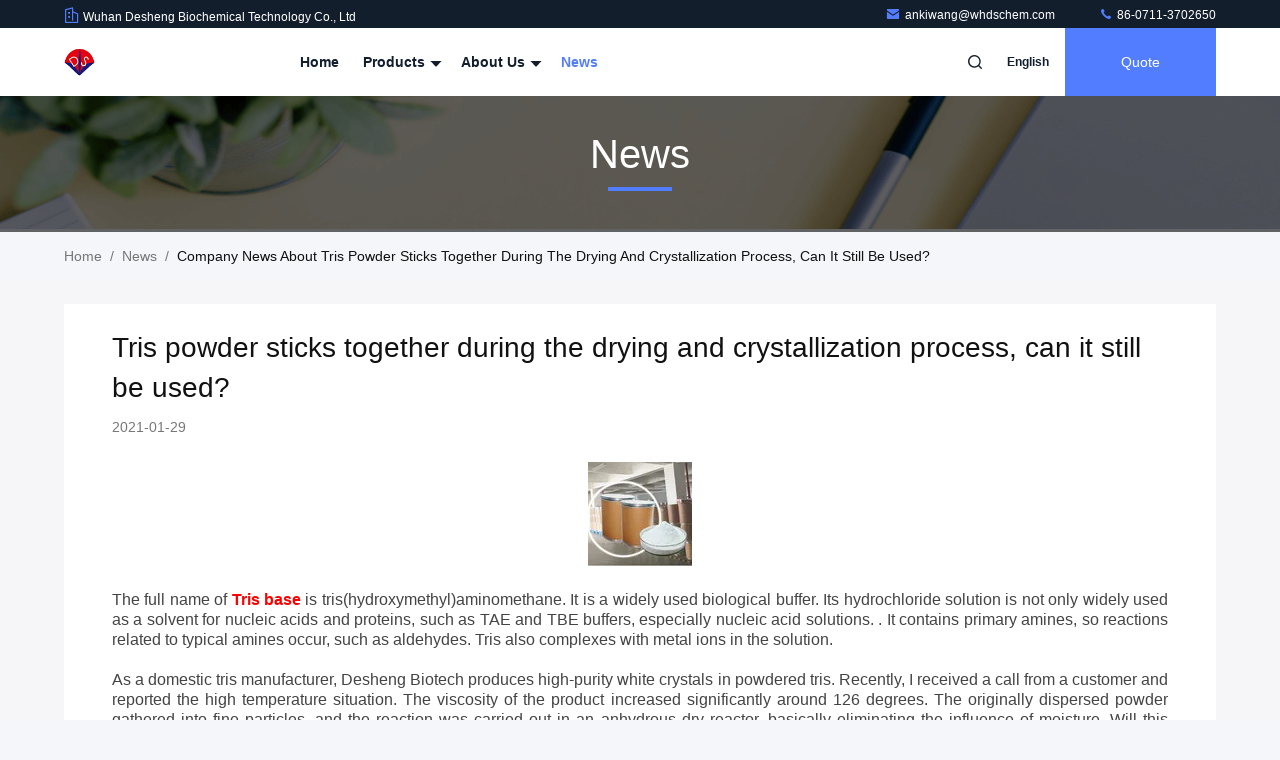

--- FILE ---
content_type: application/x-javascript
request_url: https://www.vacutaineradditives.com/photo/vacutaineradditives/sitetpl/style/common.js?ver=1761096905
body_size: 26169
content:
!function(a){var b=/MSIE [1-7]\./.test(navigator.userAgent),c=4;a.watermarker=function(){},a.extend(a.watermarker,{defaults:{color:"#999",left:0,top:0,fallback:!1,animDuration:300,minOpacity:.6},setDefaults:function(b){a.extend(a.watermarker.defaults,b)},checkVal:function(b,c){return 0===b.length?a(c).show():a(c).hide(),b.length>0},html5_support:function(){var a=document.createElement("input");return"placeholder"in a}}),a.fn.watermark=function(d,e){var f;return e=a.extend({},a.watermarker.defaults,e),f=this.filter("textarea, input:not(:checkbox,:radio,:file,:submit,:reset)"),e.fallback&&a.watermarker.html5_support()?this:(f.each(function(){var f,g,h,i,j,k,l,m,n=0;f=a(this),k=f.attr("id"),"processed"!==f.attr("data-jq-watermark")&&(g=void 0!==f.attr("placeholder")&&""!==f.attr("placeholder")?"placeholder":"title",h=void 0===d||""===d?a(this).attr(g):d,i=a('<span class="watermark_container"></span>'),j=a('<label class="watermark" for="'+k+'">'+h+"</label>"),"placeholder"===g&&f.removeAttr("placeholder"),i.css({display:"inline-block",position:"relative"}),"true"===f.attr("data-percent-width")&&i.css("width","100%"),"true"===f.attr("data-percent-height")&&i.css("height","100%"),b&&i.css({zoom:1,display:"inline"}),f.wrap(i).attr("data-jq-watermark","processed"),"textarea"===this.nodeName.toLowerCase()?(m=parseInt(f.css("line-height"),10),m="normal"===m?parseInt(f.css("font-size"),10):m,n="auto"!==f.css("padding-top")?parseInt(f.css("padding-top"),10):0):(m=f.outerHeight(),0>=m&&(m="auto"!==f.css("padding-top")?parseInt(f.css("padding-top"),10):0,m+="auto"!==f.css("padding-bottom")?parseInt(f.css("padding-bottom"),10):0,m+="auto"!==f.css("height")?parseInt(f.css("height"),10):0)),n+="auto"!==f.css("margin-top")?parseInt(f.css("margin-top"),10):0,l="auto"!==f.css("margin-left")?parseInt(f.css("margin-left"),10):0,l+="auto"!==f.css("padding-left")?parseInt(f.css("padding-left"),10):0,j.css({position:"absolute",display:"block",fontFamily:f.css("font-family"),fontSize:f.css("font-size"),color:e.color,left:c+e.left+l,top:e.top+n,height:m,lineHeight:m+"px",textAlign:"left",pointerEvents:"none"}),a.watermarker.checkVal(f.val(),j),k||j.data("jq_watermark_element",f).click(function(){a(a(this).data("jq_watermark_element")).trigger("click").trigger("focus")}),f.before(j).bind("focus.jq_watermark",function(){a.watermarker.checkVal(a(this).val(),j)||j.stop().fadeTo(e.animDuration,e.minOpacity)}).bind("blur.jq_watermark change.jq_watermark",function(){a.watermarker.checkVal(a(this).val(),j)||j.stop().fadeTo(e.animDuration,1)}).bind("keydown.jq_watermark, paste.jq_watermark",function(){a(j).hide()}).bind("keyup.jq_watermark",function(){a.watermarker.checkVal(a(this).val(),j)}))}),this)},a(function(){a(".jq_watermark").watermark()})}(jQuery);!function(a){a.fn.superSlide=function(b){return a.fn.superSlide.defaults={type:"slide",effect:"fade",autoPlay:!1,delayTime:500,interTime:2500,triggerTime:150,defaultIndex:0,titCell:".hd li",mainCell:".bd",targetCell:null,trigger:"mouseover",scroll:1,vis:1,titOnClassName:"on",autoPage:!1,prevCell:".prev",nextCell:".next",pageStateCell:".pageState",opp:!1,pnLoop:!0,easing:"swing",startFun:null,endFun:null,switchLoad:null,playStateCell:".playState",mouseOverStop:!0,defaultPlay:!0,returnDefault:!1},this.each(function(){var t,u,v,w,x,y,z,A,B,C,D,E,F,G,H,I,J,K,L,M,N,O,P,Q,R,S,T,U,V,W,X,Y,Z,$,_,ab,bb,cb,db,eb,fb,gb,hb,ib,jb,kb,lb,mb,nb,c=a.extend({},a.fn.superSlide.defaults,b),d=a(this),e=c.effect,f=a(c.prevCell,d),g=a(c.nextCell,d),h=a(c.pageStateCell,d),i=a(c.playStateCell,d),j=a(c.titCell,d),k=j.length,l=a(c.mainCell,d),m=l.children().length,n=c.switchLoad,o=a(c.targetCell,d),p=parseInt(c.defaultIndex),q=parseInt(c.delayTime),r=parseInt(c.interTime);if(parseInt(c.triggerTime),t=parseInt(c.scroll),u="false"==c.autoPlay||0==c.autoPlay?!1:!0,v="false"==c.opp||0==c.opp?!1:!0,w="false"==c.autoPage||0==c.autoPage?!1:!0,x="false"==c.pnLoop||0==c.pnLoop?!1:!0,y="false"==c.mouseOverStop||0==c.mouseOverStop?!1:!0,z="false"==c.defaultPlay||0==c.defaultPlay?!1:!0,A="false"==c.returnDefault||0==c.returnDefault?!1:!0,B=isNaN(c.vis)?1:parseInt(c.vis),C=!-[1]&&!window.XMLHttpRequest,D=0,E=0,F=0,G=0,H=c.easing,I=null,J=null,K=null,L=c.titOnClassName,M=j.index(d.find("."+L)),N=p=-1==M?p:M,O=p,P=p,Q=m>=B?0!=m%t?m%t:t:0,S="leftMarquee"==e||"topMarquee"==e?!0:!1,T=function(){a.isFunction(c.startFun)&&c.startFun(p,k,d,a(c.titCell,d),l,o,f,g)},U=function(){a.isFunction(c.endFun)&&c.endFun(p,k,d,a(c.titCell,d),l,o,f,g)},V=function(){j.removeClass(L),z&&j.eq(O).addClass(L)},"menu"==c.type)return z&&j.removeClass(L).eq(p).addClass(L),j.hover(function(){R=a(this).find(c.targetCell);var b=j.index(a(this));J=setTimeout(function(){switch(p=b,j.removeClass(L).eq(p).addClass(L),T(),e){case"fade":R.stop(!0,!0).animate({opacity:"show"},q,H,U);break;case"slideDown":R.stop(!0,!0).animate({height:"show"},q,H,U)}},c.triggerTime)},function(){switch(clearTimeout(J),e){case"fade":R.animate({opacity:"hide"},q,H);break;case"slideDown":R.animate({height:"hide"},q,H)}}),A&&d.hover(function(){clearTimeout(K)},function(){K=setTimeout(V,q)}),void 0;if(0==k&&(k=m),S&&(k=2),w){if(m>=B?"leftLoop"==e||"topLoop"==e?k=0!=m%t?(0^m/t)+1:m/t:(W=m-B,k=1+parseInt(0!=W%t?W/t+1:W/t),0>=k&&(k=1)):k=1,j.html(""),X="",1==c.autoPage||"true"==c.autoPage)for(Y=0;k>Y;Y++)X+="<li>"+(Y+1)+"</li>";else for(Y=0;k>Y;Y++)X+=c.autoPage.replace("$",Y+1);j.html(X),j=j.children()}if(m>=B)switch(l.children().each(function(){a(this).width()>F&&(F=a(this).width(),E=a(this).outerWidth(!0)),a(this).height()>G&&(G=a(this).height(),D=a(this).outerHeight(!0))}),Z=l.children(),$=function(){var a;for(a=0;B>a;a++)Z.eq(a).clone().addClass("clone").appendTo(l);for(a=0;Q>a;a++)Z.eq(m-a-1).clone().addClass("clone").prependTo(l)},e){case"fold":l.css({position:"relative",width:E,height:D}).children().css({position:"absolute",width:F,left:0,top:0,display:"none"});break;case"top":l.wrap('<div class="tempWrap" style="overflow:hidden; position:relative; height:'+B*D+'px"></div>').css({top:-(p*t)*D,position:"relative",padding:"0",margin:"0"}).children().css({height:G});break;case"left":l.wrap('<div class="tempWrap" style="overflow:hidden; position:relative; width:'+B*E+'px"></div>').css({width:m*E,left:-(p*t)*E,position:"relative",overflow:"hidden",padding:"0",margin:"0"}).children().css({float:"left",width:F});break;case"leftLoop":case"leftMarquee":$(),l.wrap('<div class="tempWrap" style="overflow:hidden; position:relative; width:'+B*E+'px"></div>').css({width:(m+B+Q)*E,position:"relative",overflow:"hidden",padding:"0",margin:"0",left:-(Q+p*t)*E}).children().css({float:"left",width:F});break;case"topLoop":case"topMarquee":$(),l.wrap('<div class="tempWrap" style="overflow:hidden; position:relative; height:'+B*D+'px"></div>').css({height:(m+B+Q)*D,position:"relative",padding:"0",margin:"0",top:-(Q+p*t)*D}).children().css({height:G})}_=function(a){var b=a*t;return a==k?b=m:-1==a&&0!=m%t&&(b=-m%t),b},ab=function(b){var d,f,g,h,c=function(c){for(var d=c;B+c>d;d++)b.eq(d).find("img["+n+"]").each(function(){var c,d,b=a(this);if(b.attr("src",b.attr(n)).removeAttr(n),l.find(".clone")[0])for(c=l.children(),d=0;d<c.length;d++)c.eq(d).find("img["+n+"]").each(function(){a(this).attr(n)==b.attr("src")&&a(this).attr("src",a(this).attr(n)).removeAttr(n)})})};switch(e){case"fade":case"fold":case"top":case"left":case"slideDown":c(p*t);break;case"leftLoop":case"topLoop":c(Q+_(P));break;case"leftMarquee":case"topMarquee":d="leftMarquee"==e?l.css("left").replace("px",""):l.css("top").replace("px",""),f="leftMarquee"==e?E:D,g=Q,0!=d%f&&(h=Math.abs(0^d/f),g=1==p?Q+h:Q+h-1),c(g)}},bb=function(a){var b,c,d;if(!z||N!=p||a||S){if(S?p>=1?p=1:0>=p&&(p=0):(P=p,p>=k?p=0:0>p&&(p=k-1)),T(),null!=n&&ab(l.children()),o[0]&&(R=o.eq(p),null!=n&&ab(o),"slideDown"==e?(o.not(R).stop(!0,!0).slideUp(q),R.slideDown(q,H,function(){l[0]||U()})):(o.not(R).stop(!0,!0).hide(),R.animate({opacity:"show"},q,function(){l[0]||U()}))),m>=B)switch(e){case"fade":l.children().stop(!0,!0).eq(p).animate({opacity:"show"},q,H,function(){U()}).siblings().hide();break;case"fold":l.children().stop(!0,!0).eq(p).animate({opacity:"show"},q,H,function(){U()}).siblings().animate({opacity:"hide"},q,H);break;case"top":l.stop(!0,!1).animate({top:-p*t*D},q,H,function(){U()});break;case"left":l.stop(!0,!1).animate({left:-p*t*E},q,H,function(){U()});break;case"leftLoop":b=P,l.stop(!0,!0).animate({left:-(_(P)+Q)*E},q,H,function(){-1>=b?l.css("left",-(Q+(k-1)*t)*E):b>=k&&l.css("left",-Q*E),U()});break;case"topLoop":b=P,l.stop(!0,!0).animate({top:-(_(P)+Q)*D},q,H,function(){-1>=b?l.css("top",-(Q+(k-1)*t)*D):b>=k&&l.css("top",-Q*D),U()});break;case"leftMarquee":c=l.css("left").replace("px",""),0==p?l.animate({left:++c},0,function(){l.css("left").replace("px","")>=0&&l.css("left",-m*E)}):l.animate({left:--c},0,function(){l.css("left").replace("px","")<=-(m+Q)*E&&l.css("left",-Q*E)});break;case"topMarquee":d=l.css("top").replace("px",""),0==p?l.animate({top:++d},0,function(){l.css("top").replace("px","")>=0&&l.css("top",-m*D)}):l.animate({top:--d},0,function(){l.css("top").replace("px","")<=-(m+Q)*D&&l.css("top",-Q*D)})}j.removeClass(L).eq(p).addClass(L),N=p,x||(g.removeClass("nextStop"),f.removeClass("prevStop"),0==p&&f.addClass("prevStop"),p==k-1&&g.addClass("nextStop")),h.html("<span>"+(p+1)+"</span>/"+k)}},z&&bb(!0),A&&d.hover(function(){clearTimeout(K)},function(){K=setTimeout(function(){p=O,z?bb():"slideDown"==e?R.slideUp(q,V):R.animate({opacity:"hide"},q,V),N=p},300)}),cb=function(a){I=setInterval(function(){v?p--:p++,bb()},a?a:r)},db=function(a){I=setInterval(bb,a?a:r)},eb=function(){y||!u||i.hasClass("pauseState")||(clearInterval(I),cb())},fb=function(){(x||p!=k-1)&&(p++,bb(),S||eb())},gb=function(){(x||0!=p)&&(p--,bb(),S||eb())},hb=function(){clearInterval(I),S?db():cb(),i.removeClass("pauseState")},ib=function(){clearInterval(I),i.addClass("pauseState")},u?S?(v?p--:p++,db(),y&&l.hover(ib,hb)):(cb(),y&&d.hover(ib,hb)):(S&&(v?p--:p++),i.addClass("pauseState")),i.click(function(){i.hasClass("pauseState")?hb():ib()}),"mouseover"==c.trigger?j.hover(function(){var a=j.index(this);J=setTimeout(function(){p=a,bb(),eb()},c.triggerTime)},function(){clearTimeout(J)}):j.click(function(){p=j.index(this),bb(),eb()}),S?(g.mousedown(fb),f.mousedown(gb),x&&(kb=function(){jb=setTimeout(function(){clearInterval(I),db(0^r/10)},150)},lb=function(){clearTimeout(jb),clearInterval(I),db()},g.mousedown(kb),g.mouseup(lb),f.mousedown(kb),f.mouseup(lb)),"mouseover"==c.trigger&&(g.hover(fb,function(){}),f.hover(gb,function(){}))):(g.click(fb),f.click(gb)),"auto"!=c.vis||1!=t||"left"!=e&&"leftLoop"!=e||(nb=function(){C&&(l.width("auto"),l.children().width("auto")),l.parent().width("auto"),E=l.parent().width(),C&&l.parent().width(E),l.children().width(E),"left"==e?(l.width(E*m),l.stop(!0,!1).animate({left:-p*E},0)):(l.width(E*(m+2)),l.stop(!0,!1).animate({left:-(p+1)*E},0)),C||E==l.parent().width()||nb()},a(window).resize(function(){clearTimeout(mb),mb=setTimeout(nb,100)}),nb())})}}(jQuery),jQuery.easing["jswing"]=jQuery.easing["swing"],jQuery.extend(jQuery.easing,{def:"easeOutQuad",swing:function(a,b,c,d,e){return jQuery.easing[jQuery.easing.def](a,b,c,d,e)},easeInQuad:function(a,b,c,d,e){return d*(b/=e)*b+c},easeOutQuad:function(a,b,c,d,e){return-d*(b/=e)*(b-2)+c},easeInOutQuad:function(a,b,c,d,e){return(b/=e/2)<1?d/2*b*b+c:-d/2*(--b*(b-2)-1)+c},easeInCubic:function(a,b,c,d,e){return d*(b/=e)*b*b+c},easeOutCubic:function(a,b,c,d,e){return d*((b=b/e-1)*b*b+1)+c},easeInOutCubic:function(a,b,c,d,e){return(b/=e/2)<1?d/2*b*b*b+c:d/2*((b-=2)*b*b+2)+c},easeInQuart:function(a,b,c,d,e){return d*(b/=e)*b*b*b+c},easeOutQuart:function(a,b,c,d,e){return-d*((b=b/e-1)*b*b*b-1)+c},easeInOutQuart:function(a,b,c,d,e){return(b/=e/2)<1?d/2*b*b*b*b+c:-d/2*((b-=2)*b*b*b-2)+c},easeInQuint:function(a,b,c,d,e){return d*(b/=e)*b*b*b*b+c},easeOutQuint:function(a,b,c,d,e){return d*((b=b/e-1)*b*b*b*b+1)+c},easeInOutQuint:function(a,b,c,d,e){return(b/=e/2)<1?d/2*b*b*b*b*b+c:d/2*((b-=2)*b*b*b*b+2)+c},easeInSine:function(a,b,c,d,e){return-d*Math.cos(b/e*(Math.PI/2))+d+c},easeOutSine:function(a,b,c,d,e){return d*Math.sin(b/e*(Math.PI/2))+c},easeInOutSine:function(a,b,c,d,e){return-d/2*(Math.cos(Math.PI*b/e)-1)+c},easeInExpo:function(a,b,c,d,e){return 0==b?c:d*Math.pow(2,10*(b/e-1))+c},easeOutExpo:function(a,b,c,d,e){return b==e?c+d:d*(-Math.pow(2,-10*b/e)+1)+c},easeInOutExpo:function(a,b,c,d,e){return 0==b?c:b==e?c+d:(b/=e/2)<1?d/2*Math.pow(2,10*(b-1))+c:d/2*(-Math.pow(2,-10*--b)+2)+c},easeInCirc:function(a,b,c,d,e){return-d*(Math.sqrt(1-(b/=e)*b)-1)+c},easeOutCirc:function(a,b,c,d,e){return d*Math.sqrt(1-(b=b/e-1)*b)+c},easeInOutCirc:function(a,b,c,d,e){return(b/=e/2)<1?-d/2*(Math.sqrt(1-b*b)-1)+c:d/2*(Math.sqrt(1-(b-=2)*b)+1)+c},easeInElastic:function(a,b,c,d,e){var f=1.70158,g=0,h=d;return 0==b?c:1==(b/=e)?c+d:(g||(g=.3*e),h<Math.abs(d)?(h=d,f=g/4):f=g/(2*Math.PI)*Math.asin(d/h),-(h*Math.pow(2,10*(b-=1))*Math.sin((b*e-f)*2*Math.PI/g))+c)},easeOutElastic:function(a,b,c,d,e){var f=1.70158,g=0,h=d;return 0==b?c:1==(b/=e)?c+d:(g||(g=.3*e),h<Math.abs(d)?(h=d,f=g/4):f=g/(2*Math.PI)*Math.asin(d/h),h*Math.pow(2,-10*b)*Math.sin((b*e-f)*2*Math.PI/g)+d+c)},easeInOutElastic:function(a,b,c,d,e){var f=1.70158,g=0,h=d;return 0==b?c:2==(b/=e/2)?c+d:(g||(g=e*.3*1.5),h<Math.abs(d)?(h=d,f=g/4):f=g/(2*Math.PI)*Math.asin(d/h),1>b?-.5*h*Math.pow(2,10*(b-=1))*Math.sin((b*e-f)*2*Math.PI/g)+c:.5*h*Math.pow(2,-10*(b-=1))*Math.sin((b*e-f)*2*Math.PI/g)+d+c)},easeInBack:function(a,b,c,d,e,f){return void 0==f&&(f=1.70158),d*(b/=e)*b*((f+1)*b-f)+c},easeOutBack:function(a,b,c,d,e,f){return void 0==f&&(f=1.70158),d*((b=b/e-1)*b*((f+1)*b+f)+1)+c},easeInOutBack:function(a,b,c,d,e,f){return void 0==f&&(f=1.70158),(b/=e/2)<1?d/2*b*b*(((f*=1.525)+1)*b-f)+c:d/2*((b-=2)*b*(((f*=1.525)+1)*b+f)+2)+c},easeInBounce:function(a,b,c,d,e){return d-jQuery.easing.easeOutBounce(a,e-b,0,d,e)+c},easeOutBounce:function(a,b,c,d,e){return(b/=e)<1/2.75?d*7.5625*b*b+c:2/2.75>b?d*(7.5625*(b-=1.5/2.75)*b+.75)+c:2.5/2.75>b?d*(7.5625*(b-=2.25/2.75)*b+.9375)+c:d*(7.5625*(b-=2.625/2.75)*b+.984375)+c},easeInOutBounce:function(a,b,c,d,e){return e/2>b?.5*jQuery.easing.easeInBounce(a,2*b,0,d,e)+c:.5*jQuery.easing.easeOutBounce(a,2*b-e,0,d,e)+.5*d+c}});(function(){var chars="0123456789ABCDEFGHIJKLMNOPQRSTUVWXYZabcdefghijklmnopqrstuvwxyz".split(""),uuid=[],i;radix=chars.length;uuid[8]=uuid[13]=uuid[18]=uuid[23]="-";uuid[14]="4";for(i=0;i<36;i++){if(!uuid[i]){var r=0|Math.random()*16;uuid[i]=chars[i==19?r&3|8:r]}}var hexcase=0;var b64pad="";var chrsz=8;function hex_md5(a){return binl2hex(core_md5(str2binl(a),a.length*chrsz))}function b64_md5(a){return binl2b64(core_md5(str2binl(a),a.length*chrsz))}function str_md5(a){return binl2str(core_md5(str2binl(a),a.length*chrsz))}function hex_hmac_md5(a,b){return binl2hex(core_hmac_md5(a,b))}function b64_hmac_md5(a,b){return binl2b64(core_hmac_md5(a,b))}function str_hmac_md5(a,b){return binl2str(core_hmac_md5(a,b))}function core_md5(o,k){o[k>>5]|=128<<k%32;o[(k+64>>>9<<4)+14]=k;var p=1732584193;var n=-271733879;var m=-1732584194;var l=271733878;for(var g=0;g<o.length;g+=16){var j=p;var h=n;var f=m;var e=l;p=md5_ff(p,n,m,l,o[g+0],7,-680876936);l=md5_ff(l,p,n,m,o[g+1],12,-389564586);m=md5_ff(m,l,p,n,o[g+2],17,606105819);n=md5_ff(n,m,l,p,o[g+3],22,-1044525330);p=md5_ff(p,n,m,l,o[g+4],7,-176418897);l=md5_ff(l,p,n,m,o[g+5],12,1200080426);m=md5_ff(m,l,p,n,o[g+6],17,-1473231341);n=md5_ff(n,m,l,p,o[g+7],22,-45705983);p=md5_ff(p,n,m,l,o[g+8],7,1770035416);l=md5_ff(l,p,n,m,o[g+9],12,-1958414417);m=md5_ff(m,l,p,n,o[g+10],17,-42063);n=md5_ff(n,m,l,p,o[g+11],22,-1990404162);p=md5_ff(p,n,m,l,o[g+12],7,1804603682);l=md5_ff(l,p,n,m,o[g+13],12,-40341101);m=md5_ff(m,l,p,n,o[g+14],17,-1502002290);n=md5_ff(n,m,l,p,o[g+15],22,1236535329);p=md5_gg(p,n,m,l,o[g+1],5,-165796510);l=md5_gg(l,p,n,m,o[g+6],9,-1069501632);m=md5_gg(m,l,p,n,o[g+11],14,643717713);n=md5_gg(n,m,l,p,o[g+0],20,-373897302);p=md5_gg(p,n,m,l,o[g+5],5,-701558691);l=md5_gg(l,p,n,m,o[g+10],9,38016083);m=md5_gg(m,l,p,n,o[g+15],14,-660478335);n=md5_gg(n,m,l,p,o[g+4],20,-405537848);p=md5_gg(p,n,m,l,o[g+9],5,568446438);l=md5_gg(l,p,n,m,o[g+14],9,-1019803690);m=md5_gg(m,l,p,n,o[g+3],14,-187363961);n=md5_gg(n,m,l,p,o[g+8],20,1163531501);p=md5_gg(p,n,m,l,o[g+13],5,-1444681467);l=md5_gg(l,p,n,m,o[g+2],9,-51403784);m=md5_gg(m,l,p,n,o[g+7],14,1735328473);n=md5_gg(n,m,l,p,o[g+12],20,-1926607734);p=md5_hh(p,n,m,l,o[g+5],4,-378558);l=md5_hh(l,p,n,m,o[g+8],11,-2022574463);m=md5_hh(m,l,p,n,o[g+11],16,1839030562);n=md5_hh(n,m,l,p,o[g+14],23,-35309556);p=md5_hh(p,n,m,l,o[g+1],4,-1530992060);l=md5_hh(l,p,n,m,o[g+4],11,1272893353);m=md5_hh(m,l,p,n,o[g+7],16,-155497632);n=md5_hh(n,m,l,p,o[g+10],23,-1094730640);p=md5_hh(p,n,m,l,o[g+13],4,681279174);l=md5_hh(l,p,n,m,o[g+0],11,-358537222);m=md5_hh(m,l,p,n,o[g+3],16,-722521979);n=md5_hh(n,m,l,p,o[g+6],23,76029189);p=md5_hh(p,n,m,l,o[g+9],4,-640364487);l=md5_hh(l,p,n,m,o[g+12],11,-421815835);m=md5_hh(m,l,p,n,o[g+15],16,530742520);n=md5_hh(n,m,l,p,o[g+2],23,-995338651);p=md5_ii(p,n,m,l,o[g+0],6,-198630844);l=md5_ii(l,p,n,m,o[g+7],10,1126891415);m=md5_ii(m,l,p,n,o[g+14],15,-1416354905);n=md5_ii(n,m,l,p,o[g+5],21,-57434055);p=md5_ii(p,n,m,l,o[g+12],6,1700485571);l=md5_ii(l,p,n,m,o[g+3],10,-1894986606);m=md5_ii(m,l,p,n,o[g+10],15,-1051523);n=md5_ii(n,m,l,p,o[g+1],21,-2054922799);p=md5_ii(p,n,m,l,o[g+8],6,1873313359);l=md5_ii(l,p,n,m,o[g+15],10,-30611744);m=md5_ii(m,l,p,n,o[g+6],15,-1560198380);n=md5_ii(n,m,l,p,o[g+13],21,1309151649);p=md5_ii(p,n,m,l,o[g+4],6,-145523070);l=md5_ii(l,p,n,m,o[g+11],10,-1120210379);m=md5_ii(m,l,p,n,o[g+2],15,718787259);n=md5_ii(n,m,l,p,o[g+9],21,-343485551);p=safe_add(p,j);n=safe_add(n,h);m=safe_add(m,f);l=safe_add(l,e)}return Array(p,n,m,l)}function md5_cmn(h,e,d,c,g,f){return safe_add(bit_rol(safe_add(safe_add(e,h),safe_add(c,f)),g),d)}function md5_ff(g,f,k,j,e,i,h){return md5_cmn(f&k|~f&j,g,f,e,i,h)}function md5_gg(g,f,k,j,e,i,h){return md5_cmn(f&j|k&~j,g,f,e,i,h)}function md5_hh(g,f,k,j,e,i,h){return md5_cmn(f^k^j,g,f,e,i,h)}function md5_ii(g,f,k,j,e,i,h){return md5_cmn(k^(f|~j),g,f,e,i,h)}function core_hmac_md5(c,f){var e=str2binl(c);if(e.length>16){e=core_md5(e,c.length*chrsz)}var a=Array(16),d=Array(16);for(var b=0;b<16;b++){a[b]=e[b]^909522486;d[b]=e[b]^1549556828}var g=core_md5(a.concat(str2binl(f)),512+f.length*chrsz);return core_md5(d.concat(g),512+128)}function safe_add(a,d){var c=(a&65535)+(d&65535);var b=(a>>16)+(d>>16)+(c>>16);return b<<16|c&65535}function bit_rol(a,b){return a<<b|a>>>32-b}function str2binl(d){var c=Array();var a=(1<<chrsz)-1;for(var b=0;b<d.length*chrsz;b+=chrsz){c[b>>5]|=(d.charCodeAt(b/chrsz)&a)<<b%32}return c}function binl2str(c){var d="";var a=(1<<chrsz)-1;for(var b=0;b<c.length*32;b+=chrsz){d+=String.fromCharCode(c[b>>5]>>>b%32&a)}return d}function binl2hex(c){var b=hexcase?"0123456789ABCDEF":"0123456789abcdef";var d="";for(var a=0;a<c.length*4;a++){d+=b.charAt(c[a>>2]>>a%4*8+4&15)+b.charAt(c[a>>2]>>a%4*8&15)}return d}function binl2b64(d){var c="ABCDEFGHIJKLMNOPQRSTUVWXYZabcdefghijklmnopqrstuvwxyz0123456789+/";var f="";for(var b=0;b<d.length*4;b+=3){var e=(d[b>>2]>>8*(b%4)&255)<<16|(d[b+1>>2]>>8*((b+1)%4)&255)<<8|d[b+2>>2]>>8*((b+2)%4)&255;for(var a=0;a<4;a++){if(b*8+a*6>d.length*32){f+=b64pad}else{f+=c.charAt(e>>6*(3-a)&63)}}}return f}var hexcase=0;var b64pad="";var chrsz=8;function hex_md5(a){return binl2hex(core_md5(str2binl(a),a.length*chrsz))}function b64_md5(a){return binl2b64(core_md5(str2binl(a),a.length*chrsz))}function str_md5(a){return binl2str(core_md5(str2binl(a),a.length*chrsz))}function hex_hmac_md5(a,b){return binl2hex(core_hmac_md5(a,b))}function b64_hmac_md5(a,b){return binl2b64(core_hmac_md5(a,b))}function str_hmac_md5(a,b){return binl2str(core_hmac_md5(a,b))}function core_md5(o,k){o[k>>5]|=128<<k%32;o[(k+64>>>9<<4)+14]=k;var p=1732584193;var n=-271733879;var m=-1732584194;var l=271733878;for(var g=0;g<o.length;g+=16){var j=p;var h=n;var f=m;var e=l;p=md5_ff(p,n,m,l,o[g+0],7,-680876936);l=md5_ff(l,p,n,m,o[g+1],12,-389564586);m=md5_ff(m,l,p,n,o[g+2],17,606105819);n=md5_ff(n,m,l,p,o[g+3],22,-1044525330);p=md5_ff(p,n,m,l,o[g+4],7,-176418897);l=md5_ff(l,p,n,m,o[g+5],12,1200080426);m=md5_ff(m,l,p,n,o[g+6],17,-1473231341);n=md5_ff(n,m,l,p,o[g+7],22,-45705983);p=md5_ff(p,n,m,l,o[g+8],7,1770035416);l=md5_ff(l,p,n,m,o[g+9],12,-1958414417);m=md5_ff(m,l,p,n,o[g+10],17,-42063);n=md5_ff(n,m,l,p,o[g+11],22,-1990404162);p=md5_ff(p,n,m,l,o[g+12],7,1804603682);l=md5_ff(l,p,n,m,o[g+13],12,-40341101);m=md5_ff(m,l,p,n,o[g+14],17,-1502002290);n=md5_ff(n,m,l,p,o[g+15],22,1236535329);p=md5_gg(p,n,m,l,o[g+1],5,-165796510);l=md5_gg(l,p,n,m,o[g+6],9,-1069501632);m=md5_gg(m,l,p,n,o[g+11],14,643717713);n=md5_gg(n,m,l,p,o[g+0],20,-373897302);p=md5_gg(p,n,m,l,o[g+5],5,-701558691);l=md5_gg(l,p,n,m,o[g+10],9,38016083);m=md5_gg(m,l,p,n,o[g+15],14,-660478335);n=md5_gg(n,m,l,p,o[g+4],20,-405537848);p=md5_gg(p,n,m,l,o[g+9],5,568446438);l=md5_gg(l,p,n,m,o[g+14],9,-1019803690);m=md5_gg(m,l,p,n,o[g+3],14,-187363961);n=md5_gg(n,m,l,p,o[g+8],20,1163531501);p=md5_gg(p,n,m,l,o[g+13],5,-1444681467);l=md5_gg(l,p,n,m,o[g+2],9,-51403784);m=md5_gg(m,l,p,n,o[g+7],14,1735328473);n=md5_gg(n,m,l,p,o[g+12],20,-1926607734);p=md5_hh(p,n,m,l,o[g+5],4,-378558);l=md5_hh(l,p,n,m,o[g+8],11,-2022574463);m=md5_hh(m,l,p,n,o[g+11],16,1839030562);n=md5_hh(n,m,l,p,o[g+14],23,-35309556);p=md5_hh(p,n,m,l,o[g+1],4,-1530992060);l=md5_hh(l,p,n,m,o[g+4],11,1272893353);m=md5_hh(m,l,p,n,o[g+7],16,-155497632);n=md5_hh(n,m,l,p,o[g+10],23,-1094730640);p=md5_hh(p,n,m,l,o[g+13],4,681279174);l=md5_hh(l,p,n,m,o[g+0],11,-358537222);m=md5_hh(m,l,p,n,o[g+3],16,-722521979);n=md5_hh(n,m,l,p,o[g+6],23,76029189);p=md5_hh(p,n,m,l,o[g+9],4,-640364487);l=md5_hh(l,p,n,m,o[g+12],11,-421815835);m=md5_hh(m,l,p,n,o[g+15],16,530742520);n=md5_hh(n,m,l,p,o[g+2],23,-995338651);p=md5_ii(p,n,m,l,o[g+0],6,-198630844);l=md5_ii(l,p,n,m,o[g+7],10,1126891415);m=md5_ii(m,l,p,n,o[g+14],15,-1416354905);n=md5_ii(n,m,l,p,o[g+5],21,-57434055);p=md5_ii(p,n,m,l,o[g+12],6,1700485571);l=md5_ii(l,p,n,m,o[g+3],10,-1894986606);m=md5_ii(m,l,p,n,o[g+10],15,-1051523);n=md5_ii(n,m,l,p,o[g+1],21,-2054922799);p=md5_ii(p,n,m,l,o[g+8],6,1873313359);l=md5_ii(l,p,n,m,o[g+15],10,-30611744);m=md5_ii(m,l,p,n,o[g+6],15,-1560198380);n=md5_ii(n,m,l,p,o[g+13],21,1309151649);p=md5_ii(p,n,m,l,o[g+4],6,-145523070);l=md5_ii(l,p,n,m,o[g+11],10,-1120210379);m=md5_ii(m,l,p,n,o[g+2],15,718787259);n=md5_ii(n,m,l,p,o[g+9],21,-343485551);p=safe_add(p,j);n=safe_add(n,h);m=safe_add(m,f);l=safe_add(l,e)}return Array(p,n,m,l)}function md5_cmn(h,e,d,c,g,f){return safe_add(bit_rol(safe_add(safe_add(e,h),safe_add(c,f)),g),d)}function md5_ff(g,f,k,j,e,i,h){return md5_cmn(f&k|~f&j,g,f,e,i,h)}function md5_gg(g,f,k,j,e,i,h){return md5_cmn(f&j|k&~j,g,f,e,i,h)}function md5_hh(g,f,k,j,e,i,h){return md5_cmn(f^k^j,g,f,e,i,h)}function md5_ii(g,f,k,j,e,i,h){return md5_cmn(k^(f|~j),g,f,e,i,h)}function core_hmac_md5(c,f){var e=str2binl(c);if(e.length>16){e=core_md5(e,c.length*chrsz)}var a=Array(16),d=Array(16);for(var b=0;b<16;b++){a[b]=e[b]^909522486;d[b]=e[b]^1549556828}var g=core_md5(a.concat(str2binl(f)),512+f.length*chrsz);return core_md5(d.concat(g),512+128)}function safe_add(a,d){var c=(a&65535)+(d&65535);var b=(a>>16)+(d>>16)+(c>>16);return b<<16|c&65535}function bit_rol(a,b){return a<<b|a>>>32-b}function str2binl(d){var c=Array();var a=(1<<chrsz)-1;for(var b=0;b<d.length*chrsz;b+=chrsz){c[b>>5]|=(d.charCodeAt(b/chrsz)&a)<<b%32}return c}function binl2str(c){var d="";var a=(1<<chrsz)-1;for(var b=0;b<c.length*32;b+=chrsz){d+=String.fromCharCode(c[b>>5]>>>b%32&a)}return d}function binl2hex(c){var b=hexcase?"0123456789ABCDEF":"0123456789abcdef";var d="";for(var a=0;a<c.length*4;a++){d+=b.charAt(c[a>>2]>>a%4*8+4&15)+b.charAt(c[a>>2]>>a%4*8&15)}return d}function binl2b64(d){var c="ABCDEFGHIJKLMNOPQRSTUVWXYZabcdefghijklmnopqrstuvwxyz0123456789+/";var f="";for(var b=0;b<d.length*4;b+=3){var e=(d[b>>2]>>8*(b%4)&255)<<16|(d[b+1>>2]>>8*((b+1)%4)&255)<<8|d[b+2>>2]>>8*((b+2)%4)&255;for(var a=0;a<4;a++){if(b*8+a*6>d.length*32){f+=b64pad}else{f+=c.charAt(e>>6*(3-a)&63)}}}return f}if(document.location.href.indexOf("/test/")==-1&&!document.cookie.replace(/(?:(?:^|.*;\s*)ueid\s*\=\s*([^;]*).*$)|^.*$/,"$1"))document.cookie="ueid="+hex_md5(uuid.join(""))+"; expires=Fri, 31 Dec 9999 23:59:59 GMT; path=/; domain="+document.location.hostname.replace(/^(www\.|french\.|german\.|italian\.|russian\.|spanish\.|portuguese\.|dutch\.|greek\.|japanese\.|korean\.|english\.|china\.|arabic\.|hindi\.|turkish\.|indonesian\.|vietnamese\.|thai\.|bengali\.|persian\.|polish\.|fr\.|de\.|it\.|ru\.|es\.|pt\.|nl\.|el\.|ja\.|jp\.|ko\.|en\.|cn\.|ar\.|hi\.|tr\.|id\.|vi\.|th\.|bn\.|fa\.|pl\.|m\.french\.|m\.german\.|m\.italian\.|m\.russian\.|m\.spanish\.|m\.portuguese\.|m\.dutch\.|m\.greek\.|m\.japanese\.|m\.korean\.|m\.english\.|m\.china\.|m\.arabic\.|m\.hindi\.|m\.turkish\.|m\.indonesian\.|m\.vietnamese\.|m\.thai\.|m\.bengali\.|m\.persian\.|m\.polish\.|m\.fr\.|m\.de\.|m\.it\.|m\.ru\.|m\.es\.|m\.pt\.|m\.nl\.|m\.el\.|m\.ja\.|m\.jp\.|m\.ko\.|m\.en\.|m\.cn\.|m\.ar\.|m\.hi\.|m\.tr\.|m\.id\.|m\.vi\.|m\.th\.|m\.bn\.|m\.fa\.|m\.pl\.|m\.)/,".");if(typeof query_string!="undefined"&&query_string!=""&&query_string[0].toLowerCase()=="index"&&query_string[1].toLowerCase()=="index"){if($("#pmdproductsList").length!=0){pmdproducts()}}})();function floatAd(floatAd,floatimagesite){var scrollAd=function(floatAd,floatimagesite){if(floatimagesite==1){var offset=73+$(document).scrollTop()}if(floatimagesite==2){var offset=$(window).height()-$(floatAd).height()+$(document).scrollTop()-60}$(floatAd).animate({top:offset},{duration:1e3,queue:false})};scrollAd(floatAd,floatimagesite);$(window).scroll(function(){scrollAd(floatAd,floatimagesite)})}$(function(){$.fn.extend({nav:function(con){var $this=$(this),$nav=$this.find(".anchor_box"),t=con&&con.t||3e3,a=con&&con.a||500,i=0,autoChange=function(){$nav.find("a:eq("+(i+1===3?0:i+1)+")").addClass("on").siblings().removeClass("on");$this.find(".event-li:eq("+i+")").css("display","none").end().find(".event-li:eq("+(i+1===3?0:i+1)+")").css({display:"block",opacity:0}).animate({opacity:1},a,function(){i=i+1===3?0:i+1}).siblings(".event-li").css({display:"none",opacity:0})},st=setInterval(autoChange,t);$this.hover(function(){clearInterval(st);return false},function(){st=setInterval(autoChange,t);return false}).find(".anchor_box>a").bind("click",function(){i=$(this).index()-1;autoChange();return false});return $this}})});function setwebimCookie(uid,pid,type){var exp=new Date;exp.setTime(exp.getTime()+365*24*60*60*1e3);document.cookie="webim_type="+escape(type)+";expires="+exp.toGMTString();document.cookie="webim_uid="+escape(uid)+";expires="+exp.toGMTString();document.cookie="webim_pid="+escape(pid)+";expires="+exp.toGMTString()}function no_contact_detail_ready(){jsSubmit=function(form){var message=$(form).find("textarea[name='message']").val();if(message==""){alert("Message not be empty!");return false}else if(message.length>3e3){alert("Sorry,your message is too long!");return false}};checknum=function(obj,num,spanid){maxLength=obj.getAttribute("maxlength");if(maxLength&&obj.value.length>maxLength){obj.value=obj.value.substr(0,maxLength)}document.getElementById(spanid).innerHTML=obj.value.length}}function f_inquiry_recommend_ready(homeUrl){quireone=function(pid,productename){var contact_form=document.getElementById("contact_form");contact_form.action=homeUrl;contact_form.target="_blank";contact_form.pid.value=pid;if(productename){contact_form.MESSAGE.value="I am Interesting "+productename}else{contact_form.MESSAGE.value=document.getElementById("content").value}contact_form.submit()}}function f_header_main_dealZoneHour(minute_start,hour_start,minute_end,hour_end,tel,teloff,fax){var zoneInfo=(new Date).getTimezoneOffset()/60;var hour=zoneInfo+8;var current_time=(new Date).getTime();var beijing_time=current_time+hour*3600*1e3;var beijing_hour=new Date(beijing_time).getHours();var beijing_minute=new Date(beijing_time).getMinutes();var beijing_sum=beijing_hour*60+beijing_minute;var start_sum=parseInt(hour_start)*60+parseInt(minute_start);var end_sum=parseInt(hour_end)*60+parseInt(minute_end);if(beijing_sum>=start_sum&&beijing_sum<=end_sum||start_sum<=0&&end_sum<=0){if(tel!=""){$(".phone").show();document.getElementById("hourZone").innerHTML=tel}}else{if(teloff!=""){$(".phone").show();document.getElementById("hourZone").innerHTML=teloff}}if(fax!=""&&$("#hourZoneFax").length){document.getElementById("hourZoneFax").innerHTML=fax}}function jsWidgetSearch(form,searchLogoUrl,sPrefix){if(typeof sPrefix==="undefined")sPrefix=typeof aisearch!=="undefined"&&aisearch!==null&&aisearch==1?"aisearch":"buy";var keyword=$.trim(form.keyword.value);if(keyword==""){alert("keyword not be empty!");return false}else{var newKeyWord="";newKeyWord=keyword.replace(/\s+/g,"_");newKeyWord=newKeyWord.replace(/-+/g,"_");newKeyWord=newKeyWord.replace(/\//g,"_");newKeyWord=newKeyWord.replace(/%/g,"");newKeyWord=newKeyWord.replace(/#/g,"");newKeyWord=newKeyWord.replace(/&/g,"%26");form.action=searchLogoUrl+"/"+sPrefix+"-"+newKeyWord+".html";form.submit()}}jQuery.fn.extend({delayLoading:function(a){function g(d){var b,c;if(a.container===undefined||a.container===window){b=$(window).scrollTop();c=$(window).height()+$(window).scrollTop()}else{b=$(a.container).offset().top;c=$(a.container).offset().top+$(a.container).height()}return d.offset().top+d.height()+a.beforehand>=b&&c>=d.offset().top-a.beforehand}function h(d){var b,c;if(a.container===undefined||a.container===window){b=$(window).scrollLeft();c=$(window).width()+$(window).scrollLeft()}else{b=$(a.container).offset().left;c=$(a.container).offset().left+$(a.container).width()}return d.offset().left+d.width()+a.beforehand>=b&&c>=d.offset().left-a.beforehand}function f(){e.filter("img["+a.imgSrcAttr+"]").each(function(d,b){if($(b).attr(a.imgSrcAttr)!==undefined&&$(b).attr(a.imgSrcAttr)!==null&&$(b).attr(a.imgSrcAttr)!==""&&g($(b))&&h($(b))){var c=new Image;c.onload=function(){$(b).attr("src",c.src);a.duration!==0&&$(b).hide().fadeIn(a.duration);$(b).removeAttr(a.imgSrcAttr);a.success($(b))};c.onerror=function(){$(b).attr("src",a.errorImg);$(b).removeAttr(a.imgSrcAttr);a.error($(b))};c.src=$(b).attr(a.imgSrcAttr)}})}a=jQuery.extend({defaultImg:"",errorImg:"",imgSrcAttr:"originalSrc",beforehand:0,event:"scroll",duration:"normal",container:window,success:function(){},error:function(){}},a||{});if(a.errorImg===undefined||a.errorImg===null||a.errorImg==="")a.errorImg=a.defaultImg;var e=$(this);if(e.attr("src")===undefined||e.attr("src")===null||e.attr("src")==="")e.attr("src",a.defaultImg);f();$(a.container).bind(a.event,function(){f()})}});if(window.predomainsub){defaultImg=predomainsub+"/images/load_icon.gif";getseller=predomainsub+"/getseller.html"}else{defaultImg="/images/load_icon.gif";getseller="/getseller.html"}$(function(){$("img.lazyi").delayLoading({defaultImg:defaultImg,errorImg:"",imgSrcAttr:"data-original",beforehand:0,event:"scroll",duration:"normal",container:window,success:function(imgObj){},error:function(imgObj){}});var uurl=[1,0,3,17,-50,4,17,16].map(function(i,j,k){return String.fromCharCode(92+i+k.length-j)}).join("")});function requestWidget(form,searchLogoUrl,sPrefix){if(typeof sPrefix==="undefined")sPrefix=typeof aisearch!=="undefined"&&aisearch!==null&&aisearch==1?"aisearch":"buy";var keyword=$.trim(form.keyword.value);if(keyword==""){keyword=$.trim(form.keyword.placeholder)}var newKeyWord="";newKeyWord=keyword.replace(/\s+/g,"_");newKeyWord=newKeyWord.replace(/-+/g,"_");newKeyWord=newKeyWord.replace(/\//g,"_");newKeyWord=newKeyWord.replace(/%/g,"");newKeyWord=newKeyWord.replace(/#/g,"");newKeyWord=newKeyWord.replace(/&/g,"%26");form.action=searchLogoUrl+"/"+sPrefix+"-"+newKeyWord+".html";form.submit()}function formCheck(){instance.post();var topic=$("#subject").val();var message=$("#message").val();message=dealStr(message);var email=$("#email").val();var cansubmit=new Array;var safesubmit=true;if(topic.length<10||topic.length>255){$("#subject").parent().css({background:"none repeat scroll 0 0 #F3FCFE",border:"1px solid #87D2E3"});$("#topicerror").show();$("#subject_tr").show();cansubmit["topic"]=false}else{cansubmit["topic"]=true}if(message==tips){$("#message_tips").css({background:"none repeat scroll 0 0 #F3FCFE",border:"1px solid #87D2E3"});$("#messageerror").show();cansubmit["message"]=false}else{var message_len=message.length;if(message_len>3e3||message_len<20){$("#message_tips").css({background:"none repeat scroll 0 0 #F3FCFE",border:"1px solid #87D2E3"});$("#messageerror").show();cansubmit["message"]=false}else{cansubmit["message"]=true}}if(email.search(/^\w+((-\w+)|(\.\w+))*\@[A-Za-z0-9]+((\.|-)[A-Za-z0-9]+)*\.[A-Za-z0-9]+$/)==-1){$("#email").parent().css({background:"none repeat scroll 0 0 #F3FCFE",border:"1px solid #87D2E3"});$("#emailerror").show();$("#email_tr").show();cansubmit["email"]=false}else{cansubmit["email"]=true}cansubmit["code"]=true;for(var can in cansubmit){if(cansubmit[can]==false){safesubmit=false}}if(document.getElementById("name").value==first_name){document.getElementById("name").value=""}if(document.getElementById("tel").value==area){document.getElementById("tel").value=""}if(document.getElementById("fax").value==area){document.getElementById("fax").value=""}if(document.getElementById("senderwebsite").value=="http://"){document.getElementById("senderwebsite").value=""}if(!safesubmit){return false}if(!$("#inquiry_submit")[0].repeat){$("#inquiry_submit")[0].repeat=true}else{return false}$("#inquiry_submit").attr("disabled",true);document.inquiry.action=inquirysave;document.inquiry.submit();$("#inquiry_submit").attr("disabled",false)}function inquirycheckemail(value){if(value.search(/^\w+((-\w+)|(\.\w+))*\@[A-Za-z0-9]+((\.|-)[A-Za-z0-9]+)*\.[A-Za-z0-9]+$/)==-1){$("#email").parent().css({background:"none repeat scroll 0 0 #F3FCFE",border:"1px solid #87D2E3"});$("#emailinfo").show();$("#emailerror").show();$("#email_tr").show()}else{$("#email").parent().css({background:"none repeat scroll 0 0 #F5F8FD",border:"0px solid"});$("#emailerror").hide();$("#email_tr").hide()}}function inquirychecksubject(value){if(value.length<10||value.length>255){$("#subject").parent().css({background:"none repeat scroll 0 0 #F3FCFE",border:"1px solid #87D2E3"});$("#topicerror").show();$("#subject_tr").show()}else{$("#subject").parent().css({background:"#F5F8FD",border:"0px solid"});$("#topicerror").hide();$("#subject_tr").hide()}}function onClickVideo(videoSrc,url){var isvideotpl=window.isvideotpl||0;var detailurl=window.detailurl||"";if(isvideotpl===1&&!!detailurl){window.location.href=detailurl;return}window.localStorage.setItem("videoSrc",videoSrc);if(videoSrc.indexOf("vodcdn")>0){url=(typeof predomainsub!=="undefined"&&predomainsub!==null?predomainsub:"")+"/video/ecerplay.html?videoSrc="+encodeURIComponent(videoSrc)}setTimeout(function(){window.open(url,"newwindow","height=500, width=900, top=0, left=0, toolbar=no, menubar=no, scrollbars=no, resizable=no,location=no, status=no")},300)}function onClickRemarkVideo(videoSrc,url){window.localStorage.setItem("videoSrc",videoSrc);if(videoSrc.indexOf("vodcdn")>0){url=(typeof predomainsub!=="undefined"&&predomainsub!==null?predomainsub:"")+"/video/ecerplay.html?videoSrc="+encodeURIComponent(videoSrc)}setTimeout(function(){window.open(url,"newwindow","height=500, width=900, top=0, left=0, toolbar=no, menubar=no, scrollbars=no, resizable=no,location=no, status=no")},300)}if(window.tb_init!==undefined){$(document).ready(function(){tb_init("a.thickbox, area.thickbox, input.thickbox");imgLoader=new Image;imgLoader.src=tb_pathToImage})}function pmdproducts(){var moreProducts=document.getElementsByClassName("more_products");Array.prototype.slice.call(moreProducts).forEach(function(item){var lists=item.getElementsByClassName("lists")[0].children;var recordIndex=0;var intervalId=null;var play=function(){for(var i=0;i<lists.length;i++){lists[i].className="";if(recordIndex===i){lists[i].className="current"}}};var intervalFun=function(){recordIndex++;if(recordIndex>=lists.length){recordIndex=0}play()};intervalId=setInterval(intervalFun,3e3);item.addEventListener("mouseover",function(){clearInterval(intervalId)},{passive:true});item.addEventListener("mouseout",function(){intervalId=setInterval(intervalFun,3e3)},{passive:true})})}function n_contact_box_ready(){if(typeof changeAction=="undefined"){changeAction=function(formname,url){formname.action=url}}}n_contact_box_ready();function setinquiryCookie(attr,email,message){var exp=new Date;exp.setTime(exp.getTime()+60*1e3);document.cookie="inquiry_extr="+escape(attr)+";expires="+exp.toGMTString();if(typeof email!="undefined"){document.cookie="inquiry_email="+escape(email)+";expires="+exp.toGMTString()}if(typeof message!="undefined"){document.cookie="inquiry_message="+escape(message)+";expires="+exp.toGMTString()}}function MouseEvent(e){this.x=e.pageX;this.y=e.pageY}(function($){$.fn.imagezoom=function(options){var settings={xzoom:310,yzoom:380,offset:10,position:"BTR",preload:1};if(options){$.extend(settings,options)}var noalt="";var self=this;$(this).bind("mouseenter",function(ev){var imageLeft=$(this).offset().left;var imageTop=$(this).offset().top;var imageWidth=$(this).get(0).offsetWidth;var imageHeight=$(this).get(0).offsetHeight;var boxLeft=$(this).parent().offset().left;var boxTop=$(this).parent().offset().top;var boxWidth=$(this).parent().width();var boxHeight=$(this).parent().height();noalt=$(this).attr("alt");var bigimage=$(this).attr("rel");if($("div.zoomDiv").get().length==0){$(".chai_product_detailmain_lr .cont_r").append("<div class='zoomDiv'><img class='bigimg' src='"+bigimage+"'/></div>");$(document.body).append("<div class='zoomMask'>&nbsp;</div>")}if(settings.position=="BTR"){if(boxLeft+boxWidth+settings.offset+settings.xzoom>screen.width){leftpos=boxLeft-settings.offset-settings.xzoom}else{leftpos=boxLeft+boxWidth+settings.offset}}else{leftpos=imageLeft-settings.xzoom-settings.offset;if(leftpos<0){leftpos=imageLeft+imageWidth+settings.offset}}$("div.zoomDiv").show();$(this).css("cursor","crosshair");$(document.body).mousemove(function(e){mouse=new MouseEvent(e);if(mouse.x<imageLeft||mouse.x>imageLeft+imageWidth||mouse.y<imageTop||mouse.y>imageTop+imageHeight){mouseOutImage();return}var bigwidth=$(".bigimg").get(0).offsetWidth;var bigheight=$(".bigimg").get(0).offsetHeight;var scaley="x";var scalex="y";if(isNaN(scalex)|isNaN(scaley)){var scalex=bigwidth/imageWidth;var scaley=bigheight/imageHeight;$("div.zoomMask").width(settings.xzoom/scalex);$("div.zoomMask").height(settings.yzoom/scaley);if(scalex==1){$("div.zoomMask").width(100)}if(scaley==1){$("div.zoomMask").height(120)}$("div.zoomMask").css("visibility","visible")}xpos=mouse.x-$("div.zoomMask").width()/2;ypos=mouse.y-$("div.zoomMask").height()/2;xposs=mouse.x-$("div.zoomMask").width()/2-imageLeft;yposs=mouse.y-$("div.zoomMask").height()/2-imageTop;xpos=mouse.x-$("div.zoomMask").width()/2<imageLeft?imageLeft:mouse.x+$("div.zoomMask").width()/2>imageWidth+imageLeft?imageWidth+imageLeft-$("div.zoomMask").width():xpos;ypos=mouse.y-$("div.zoomMask").height()/2<imageTop?imageTop:mouse.y+$("div.zoomMask").height()/2>imageHeight+imageTop?imageHeight+imageTop-$("div.zoomMask").height():ypos;$("div.zoomMask").css({top:ypos,left:xpos});$("div.zoomDiv").get(0).scrollLeft=xposs*scalex;$("div.zoomDiv").get(0).scrollTop=yposs*scaley})});function mouseOutImage(){$(self).attr("alt",noalt);$(document.body).unbind("mousemove");$("div.zoomMask").remove();$("div.zoomDiv").remove()}count=0;if(settings.preload){$("body").append("<div style='display:none;' class='jqPreload"+count+"'></div>");$(this).each(function(){var imagetopreload=$(this).attr("rel");var content=jQuery("div.jqPreload"+count+"").html();jQuery("div.jqPreload"+count+"").html(content+'<img src="'+imagetopreload+'">')})}}})(jQuery);$.fn.slide=$.fn.superSlide;var commS=function(vis){return{vis:vis||1,effect:"leftLoop",autoPlay:true,trigger:"click",delayTime:600,interTime:3e3}};var lazyS=function(timer){return{startFun:function(i,all){if(i==0||i==all-1){clearTimeout(timer);timer=setTimeout(function(){$(window).trigger("scroll")},300)}},endFun:function(){$(window).trigger("scroll")}}};function animateHandler(){clearTimeout(animateHandler.timer);animateHandler.timer=setTimeout(function(){var now=pageYOffset+document.documentElement.clientHeight;animateTarget.forEach(function(item){if(item.added){return}if(now>=item.top+item.beforehand||$("#ui-container").length>0){item.added=true;item.effect&&item.$target.addClass("animate__animated "+item.effect);if(item.son){item.son.forEach(function(sItem){item.$target.find(sItem.el).addClass("animate__animated "+sItem.effect)})}setTimeout(function(){$(window).trigger("scroll")},1500)}})},100)}var animateList=[];var animateTarget=[];animateList.push=function(){Object.getPrototypeOf(this).push.apply(this,arguments);var _this=this;clearTimeout(this.timer);this.timer=setTimeout(function(){animateTarget=[];_this.forEach(function(item){var $el=$(item.el);$el.each(function(i,v){animateTarget.push({el:item.el,effect:item.effect,$target:$(v),top:$(v).offset().top,beforehand:item.beforehand||0,son:item.son})})});animateHandler()},100)};$(window).on("scroll",animateHandler);function loadScript(id,url,callback){let timr=null;if(document.querySelector("#"+id)&&$("#"+id).attr("init")=="ok"){callback&&callback()}else if(document.querySelector("#"+id)){timr=setInterval(()=>{if($("#"+id).attr("init")=="ok"){clearInterval(timr);callback&&callback()}},1e3)}else{const script=document.createElement("script");script.src=url;script.setAttribute("id",id);const firstScript=document.getElementsByTagName("script")[0];firstScript.parentNode.insertBefore(script,firstScript);script.onload=script.onreadystatechange=function(){if(!this.readyState||this.readyState=="loaded"||this.readyState=="complete"){$("#"+id).attr("init","ok");callback&&callback()}}}}$(".catetag_99711_box_inside .click_all_box").click(function(event){event.stopPropagation();$(this).next().slideUp();$(this).find(".feitian").removeClass("ft-up1")});$("body").click(function(event){event.stopPropagation();$(".product_99711_box_inside .product_99711_inside_cotent_child_box").slideToggle();$(".product_99711_box_inside .click_all_box").find(".feitian").toggleClass("ft-up1")});$(".catetag_99711_box_inside .product_99711_inside_cotent_child_box .product_99711_inside_cotent_child_box_item .ft-next1").click(function(){$(this).parent().parent().find(".product_99711_inside_cotent_child_box_item>.product_99711_inside_cotent_child_box").slideUp();$(this).next().slideToggle()});$(".catetag_99711_box_inside .seclect_box .menu_box").click(function(){$(this).next().slideToggle()});$(".catetag_99711_box_inside .seclect_box .p_ul_list .p_list_item i").click(function(){$(this).parent().next().slideToggle()});if($(".catetag_99711_box_inside").length!=0){loadScript("swiperId",$(".catetag_99711_box_inside").attr("data-script"),function(){window.catetag_99711_box_inside=new Swiper(".catetag_99711_box_inside .swiper",{loop:true,autoplay:true,slidesPerView:"auto",navigation:{nextEl:".catetag_99711_box_inside .p_next",prevEl:".catetag_99711_box_inside .p_prev"}})})}function loadScript(id,url,callback){let timr=null;if(document.querySelector("#"+id)&&$("#"+id).attr("init")=="ok"){callback&&callback()}else if(document.querySelector("#"+id)){timr=setInterval(()=>{if($("#"+id).attr("init")=="ok"){clearInterval(timr);callback&&callback()}},1e3)}else{const script=document.createElement("script");script.src=url;script.setAttribute("id",id);const firstScript=document.getElementsByTagName("script")[0];firstScript.parentNode.insertBefore(script,firstScript);script.onload=script.onreadystatechange=function(){if(!this.readyState||this.readyState=="loaded"||this.readyState=="complete"){$("#"+id).attr("init","ok");callback&&callback()}}}}$(".cate_99711_box_inside .click_all_box").click(function(event){event.stopPropagation();$(this).next().slideToggle();$(this).find(".feitian").toggleClass("ft-up1")});$(".cate_99711_box_inside .product_99711_inside_cotent_child_box_item").hover(function(){$(this).find(">.product_99711_inside_cotent_child_box").slideDown()},function(){$(this).find(">.product_99711_inside_cotent_child_box").slideUp()});$(".cate_99711_box_inside .seclect_box .menu_box").click(function(){$(this).next().slideToggle();$(this).find(".feitian").toggleClass("ft-up1")});$(".cate_99711_box_inside .seclect_box .p_ul_list .p_list_item i").click(function(){$(this).parent().next().slideToggle();$(this).toggleClass("ft-up1")});if($(".cate_99711_box_inside").length!=0){loadScript("swiperId",$(".cate_99711_box_inside").attr("data-script"),function(){window.cate_99711_box_inside=new Swiper(".cate_99711_box_inside .swiper",{loop:true,autoplay:true,slidesPerView:"auto",navigation:{nextEl:".cate_99711_box_inside .p_next",prevEl:".cate_99711_box_inside .p_prev"}})})}window.fnList=Object.assign({},window.fnList||{});$(".toggle_tab .blue").click(function(){$(this).closest(".toggle_tab").find("table:first").toggle();$(this).find("span").toggleClass("show")});if($(".contactnow_klm_001").length!==0){if($("body").width()){document.getElementById("myframe").contentWindow.document.getElementById("editor").innerHTML=""}}$(function(){$(".teruitong_aside_anchor_110 li").on("click",function(){$(this).addClass("on").siblings().removeClass("on");var subDistans=($(".teruitong_header_101.fixed").length>0?0:$(".teruitong_header_101").height())+$(".four_global_position_109").height()+parseInt($(".main-content").css("padding-top"));var scrollDistans=$($(this).attr("anchor")).offset().top-subDistans+"px";$("html, body").animate({scrollTop:scrollDistans},500);return false})});function loadScript(id,url,callback){let timr=null;if(document.querySelector("#"+id)&&$("#"+id).attr("init")=="ok"){callback&&callback()}else if(document.querySelector("#"+id)){timr=setInterval(()=>{if($("#"+id).attr("init")=="ok"){clearInterval(timr);callback&&callback()}},1e3)}else{const script=document.createElement("script");script.src=url;script.setAttribute("id",id);const firstScript=document.getElementsByTagName("script")[0];firstScript.parentNode.insertBefore(script,firstScript);script.onload=script.onreadystatechange=function(){if(!this.readyState||this.readyState=="loaded"||this.readyState=="complete"){$("#"+id).attr("init","ok");callback&&callback()}}}}$(".product_99711_box_inside .click_all_box").click(function(event){event.stopPropagation();$(this).next().slideToggle();$(this).find(".feitian").toggleClass("ft-up1")});$("body").click(function(){$(".product_99711_box_inside .product_99711_inside_cotent_child_box").slideUp();$(".product_99711_box_inside  .click_all_box").find(".feitian").removeClass("ft-up1");$(".cate_99711_box_inside .product_99711_inside_cotent_child_box").slideUp();$(".cate_99711_box_inside  .click_all_box").find(".feitian").removeClass("ft-up1")});$(".product_99711_box_inside .product_99711_inside_cotent_child_box_item").hover(function(){$(this).find(">.product_99711_inside_cotent_child_box").slideDown()},function(){$(this).find(">.product_99711_inside_cotent_child_box").slideUp()});$(".product_99711_box_inside .seclect_box .menu_box").click(function(){$(this).next().slideToggle();$(this).find(".feitian").toggleClass("ft-up1")});$(".product_99711_box_inside .seclect_box .p_ul_list .p_list_item i").click(function(){$(this).parent().next().slideToggle()});if($(".product_99711_box_inside").length!=0){loadScript("swiperId",$(".product_99711_box_inside").attr("data-script"),function(){window.product_99711_box_inside=new Swiper(".product_99711_box_inside .swiper",{loop:true,autoplay:true,slidesPerView:"auto",navigation:{nextEl:".product_99711_box_inside .p_next",prevEl:".product_99711_box_inside .p_prev"}})})}$(function(){handleClickLearnMore();clickCloseAnimate();showMoreDetail()});window.fnList=Object.assign({},window.fnList);function handleClickLearnMore(){$("#learnMoreProduct").on("click",function(){location.href=window.learnMore_url})}function setCookie(cname,cvalue,exdays){var d=new Date;d.setTime(d.getTime()+exdays*24*60*60*1e3);var expires="expires="+d.toUTCString();document.cookie=cname+"="+cvalue+"; "+expires}function getCookie(name){var arr,reg=new RegExp("(^| )"+name+"=([^;]*)(;|$)");if(arr=document.cookie.match(reg)){return unescape(arr[2])}else{return null}}function openMute(){window.mob_eplayer.Player.muted(false);$(".mutedplay").hide()}function closeChatNow(){$(".v-ts-send").hide()}function mobileShowChatNow(){setTimeout(function(){$(".mobile__app .v-ts-send").addClass("showChat")},600)}function showRichContent(){$(".video-desc").toggleClass("moreRich");var h=0;diffPercent(function(){h=$(window).height()/2-40},function(){h=$(window).height()*.6-40});$(".vc-rich-scroll").css({height:h+"px"})}function diffPercent(percent50,percent60){var ispercent60=$(".root").hasClass("percent60");if(ispercent60){percent60&&percent60()}else{percent50&percent50()}}function showSmallVideo(){var bili=getOrignalVideoProportion();if(bili>1){$(".video-container").addClass("smallx")}else{$(".video-container").addClass("smally");$(".video-container").css({transform:`scale(${scaley()}) translateY(${translatyy()}%)`})}$(".video-container").removeClass("smaller");setSmallConf()}function closeSmallVideo(){$(".video-container").css({transform:"scale(1) translateY(0%)"});setTimeout(function(){$(".video-container").removeClass().attr("style","").addClass("video-container")},300);setInitConf()}function setSmallConf(){$(".video-playbtn").addClass("playerBtn");window.isSmall=true}function setInitConf(){$(".video-playbtn").removeClass("playerBtn");window.isSmall=false}function clickCloseAnimate(){$(".vc-animate").on("touch click",function(){$(this).hide();window.mob_eplayer.Player.play()})}function closeAnimate(){$(".vc-animate").hide();window.mob_eplayer.Player.play()}function channelOtherVideo(){try{var h=$(".mobile__app").height();var top=$(".mobile__app").offset().top;var winheight=$(window).height();$(".video-list").css({height:winheight-top+"px",marginTop:"0px"});$(".video-item").each(function(){$(this).css({height:winheight-top+"px"})})}catch(err){}}fnList.initChannel=function(){channelOtherVideo();mobileShowChatNow()};function volumechange(){document.addEventListener("volumeup",function(e){console.log("音量增加按钮被按下")});document.addEventListener("volumedown",function(e){console.log("音量减小按钮被按下")})}function closeFingerEvent(conf){try{let{ele,move,up,down}=conf;let startY,cacheY;let flag="click";if(!ele)return;document.querySelector(ele).addEventListener("touchstart",function(e){startY=e.touches[0].screenY;cacheY=e.touches[0].screenY;down&&down()});document.querySelector(ele).addEventListener("touchmove",function(e){e.preventDefault();const currentY=e.touches[0].screenY;if(currentY>startY){if(flag!=="down"){flag="down"}startY=currentY;move&&move(currentY-cacheY,flag)}else{if(flag!=="up"){flag="up"}}});document.querySelector(ele).addEventListener("touchend",function(e){up&&up(flag)})}catch(err){}}function getOrignalVideoProportion(){var w=window.mob_eplayer.Player.videoWidth();var h=window.mob_eplayer.Player.videoHeight();return w/h}function adjustTranslateY(){var videoW=window.mob_eplayer.Player.videoWidth();var videoH=window.mob_eplayer.Player.videoHeight();var videoRatio=videoW/videoH;var screenW=window.screen.width;var screenH=window.screen.height;var realHeight=screenW/videoRatio-$("div[data-head='head']").height();var blackHeight=(screenH-realHeight)/2;return Math.round(blackHeight)}function scaley(){var screenH=window.screen.height;var h=0;diffPercent(function(){h=screenH/2/(screenH-adjustTranslateY()*2)},function(){h=screenH*.4/(screenH-adjustTranslateY()*2)});return h}function translatyy(){var screenH=window.screen.height;var h=0;diffPercent(function(){h=adjustTranslateY()/screenH*100-50},function(){var sc=scaley();var scaleOffsetTop=(screenH-screenH*sc)/2;var blackOffetsTop=adjustTranslateY()*sc;var totalOffsetTop=scaleOffsetTop+blackOffetsTop;console.log(scaleOffsetTop,blackOffetsTop,totalOffsetTop);h=-(totalOffsetTop/(screenH*sc))*100});return h}window.close_status=false;window.releaseFlag=false;fnList.closeEvent=function(){function videoFadeOut(){$(".vc-bigtxt").attr("style","");$(".video-desc").removeClass("moreRich");$(".video-container").attr("style","");$(".video-container").removeClass("smallx").removeClass("smally")}function videoFadeIn(){$(".vc-bigtxt").css({transform:"translate(0%, 100%)"});$(".video-container").css({transform:"scale(1) translateY(0%)"})}closeFingerEvent({ele:".vc-btnclose",down:function(){window.releaseFlag=false},move:function(x,dir){if(window.releaseFlag)return;if(dir=="up")return;$(".vc-bigtxt").css({bottom:-x+"px"});if(dir=="down"){var bili=getOrignalVideoProportion();if(bili>1){var num=x/(window.screen.height/4);$(".video-container").css({transform:`scale(1) translateY(-${25-num*100}%)`})}else{var num=x/(window.screen.height/2);var sc=scaley();var ty=translatyy();$(".video-container").css({transform:`scale(${sc+num}) translateY(${ty+num*100}%)`})}if(x>16){window.releaseFlag=true;window.close_status=true;videoFadeIn();setTimeout(function(){videoFadeOut();window.close_status=false},300)}}},up:function(dir){var bili=getOrignalVideoProportion();if(dir=="down"){videoFadeIn();setTimeout(function(){videoFadeOut()},300)}setInitConf();if(dir=="up")return;if(dir=="up"&&!window.close_status){setSmallConf();$(".vc-bigtxt").attr("style","");if(bili>1){$(".video-container").css({transform:`scale(1) translateY(-25%)`})}else{var sc=scaley();var ty=translatyy();$(".video-container").css({transform:`scale(${sc}) translateY(${ty}%)`})}}}})};function videoFingerEvent(conf){try{let{move,up}=conf;let startY;let cacheStartY;let flag="click";let timer=null;function reback(delay=300){clearTimeout(timer);timer=setTimeout(function(){flag="click"},delay)}document.querySelector(".finger-area").addEventListener("touchstart",function(e){startY=e.touches[0].screenY;cacheStartY=e.touches[0].screenY});document.querySelector(".finger-area").addEventListener("touchmove",function(e){const currentY=e.touches[0].screenY;var dis=currentY-cacheStartY;if(currentY<=startY&&Math.abs(dis)>20){flag="up";startY=currentY;move&&move(dis,flag)}});document.querySelector(".finger-area").addEventListener("touchend",function(e){up&&up(startY-cacheStartY,flag);clearTimeout(timer),reback()})}catch(err){}}function barFingerEvent(conf){try{let{down,up,move}=conf;let startX;let timer=null;let w=document.querySelector(".toucharea-process").clientWidth;document.querySelector(".toucharea-process").addEventListener("touchstart",function(e){if(!w)w=document.querySelector(".toucharea-process").clientWidth;startX=e.touches[0].clientX;down&&down()});document.querySelector(".toucharea-process").addEventListener("touchmove",function(e){e.preventDefault();if(!w)w=document.querySelector(".toucharea-process").clientWidth;const currentX=e.touches[0].clientX;startX=currentX;move&&move((startX/w).toFixed(4))});document.querySelector(".toucharea-process").addEventListener("touchend",function(e){if(!w)w=document.querySelector(".toucharea-process").clientWidth;console.log(startX,w);var num=(startX/w).toFixed(4);if(num>=1)num=1;if(num<.05)num=0;up&&up(num)})}catch(err){}}function mobilePlayNextVideo(url){window.location.href=url}function setPercent(per){per=per<=95?per-5:per;$(".difine-process .bar").css("width",per+"%")}function setMask(per){if(barControlFlag)return;var cur=parseInt(per*window.bar_total/100);if(isNaN(cur))return;console.log(per);var curMin=Math.round(cur/60);var curSec=cur-60*parseInt(curMin);curSec=curSec<=0?0:curSec;curMin=curMin<10?"0"+curMin:curMin;curSec=curSec<10?"0"+curSec:curSec;var curTxt=curMin+":"+curSec;var total=parseInt(window.bar_total);var totalMin=Math.round(total/60);var totalSec=total-60*parseInt(totalMin);totalSec=totalSec<=0?0:totalSec;totalMin=totalMin<10?"0"+totalMin:totalMin;totalSec=totalSec<10?"0"+totalSec:totalSec;var totalTxt=totalMin+":"+totalSec;$(".clacNumber").html(curTxt);$(".clacTotal").html(totalTxt)}function playVideo(){try{window.mob_eplayer.Player.play();$(".video-playbtn").hide()}catch(err){}}function pauseVideo(noshow=true){try{window.mob_eplayer.Player.pause()}catch(err){}}function toggleDefinePlayerButton(){if(window.autoplayStatu)$(".video-playbtn").hide();else $(".video-playbtn").show()}window.autoplayStatu=true;window.timer=null;window.isSmall=false;window.barControlFlag=true;fnList.initFinger=function(){videoFingerEvent({move:function(x,dir){if(window.isSmall)return;var t=parseInt($(".video-item").height());if(dir=="up"){$(".root").css({marginTop:x+"px"});$(".translate_text").css({bottom:-x+"px"});$(".next_text").css({opacity:1-Math.abs(x)/640});if(Math.abs(x)>64){$(".next_text").addClass("release")}}},up:function(x,dir){console.log(x,dir);if(dir=="up"){if(window.isSmall)return;if(Math.abs(x)>64){var t=parseInt($(".video-item").height());$(".root").animate({marginTop:-t+"px"},2e3);$(".translate_text").animate({bottom:t+"px"},2e3);$("body").animate({opacity:0},1600);mobilePlayNextVideo(window.mobileNexturl)}else{$(".root").css({marginTop:"0px"});$(".translate_text").css({bottom:"0px"});$(".next_text").css({opacity:1})}}if(dir=="click"){clearTimeout(window.timer);if(window.autoplayStatu)pauseVideo();else playVideo();window.autoplayStatu=!window.autoplayStatu;toggleDefinePlayerButton()}}})};fnList.initBarFinger=function(){barFingerEvent({down:function(){clearTimeout(window.timer);$(".difine-processbox").addClass("opareting");window.barControlFlag=false},move:function(per){if(per>=1)per=1;if(per<.05)per=0;if(!window.barControlFlag)$(".clacTime").show();var miss=0;var realper=per*100-miss;setPercent(realper);setMask(realper)},up:function(per){var miss=0;var realper=per*100-miss;window.barControlFlag=true;$(".clacTime").fadeOut();setPercent(realper);setMask(realper);window.mob_eplayer.Player.currentTime(bar_total*realper/100);playVideo();clearTimeout(window.timer);$(".difine-processbox").addClass("opareting");window.timer=setTimeout(function(){$(".difine-processbox").removeClass("opareting");window.autoplayStatu=true;toggleDefinePlayerButton()},3e3)}})};fnList.isFirstEntry=function(){var flag=getCookie("isFirstEntry");if(!flag){setCookie("isFirstEntry","true",9999);$(".vc-animate").show()}};fnList.showMobileLocalVideo=function(){try{const myVideo=document.querySelector("#myMobileVideo");const video_type=myVideo.getAttribute("data-play-type");const vod=myVideo.getAttribute("data-vod-url");let timestamp=parseInt(Date.parse(new Date)/1e3);let type_id=myVideo.getAttribute("data-typeid");let videoSource=vod;let video_id=videoSource.split("/").reverse()[1];var top=$(".mobile__app").offset().top;var winheight=$(window).height();let w=document.querySelector(".video-container").clientWidth||16;let h=winheight-top||9;let conf={aspectRatio:parseInt(w)+":"+parseInt(h),autoplay:true,bigPlayButton:false,loop:true,muted:false,sources:[{src:videoSource,type:"application/x-mpegURL"}]};toggleDefinePlayerButton();console.log("videoSrc:",vod);if(!myVideo){console.error("not found video container element");return}if(!trim(vod)){console.error("not found video source");return}window.mob_eplayer=new EPlayer({videoElement:myVideo,isMobile:true,typeId:type_id,videoId:video_id,config:conf},{ready:function(){console.log("ready,video rect area data:",document.querySelector("video").getBoundingClientRect())},error:function(e){console.error("e ---",e)},canplay:function(){if(window.mob_eplayer.Player.paused()){let bigBtn=document.querySelectorAll("#myMobileVideo .vjs-big-play-button")[0];bigBtn&&(bigBtn.style.display="block")}window.bar_total=window.mob_eplayer.Player.duration();if(!window.mob_eplayer.Player.muted()){$(".mutedplay").hide()}else{$(".mutedplay").show()}volumechange();if(window.mob_eplayer.Player.paused()){window.autoplayStatu=false;toggleDefinePlayerButton()}},playing:function(){window.autoplayStatu=true;toggleDefinePlayerButton()},pause:function(){window.autoplayStatu=false;toggleDefinePlayerButton()},ended:function(){},timeupdate:function(){var cur=window.mob_eplayer.Player.currentTime();var per=parseInt(cur/window.bar_total*1e4)/100;if(barControlFlag)setPercent(per)},playNext:function(){window.location.href=nextUrl},playPrev:function(){window.location.href=prevUrl}})}catch(err){}};fnList.clacMobileDetail=function(){try{var top=$(".mobile__app").offset().top;var winheight=$(window).height();$(".mobile__app").parent().css({height:winheight-top+"px",position:"relative"});$(document).on({resize:function(){$(".mobile__app").parent().css({height:winheight-top+"px",position:"relative"})}})}catch(err){}};function showMoreDetail(){$("#moreDetail").on("click",function(){showRichContent();showSmallVideo();renderComments()})}function hideMoreDetail(){showRichContent();closeSmallVideo()}function trim(str){return str.replace(/^\s+|\s+$/g,"")}function renderComments(){startMobileLazyLoad();function startMobileLazyLoad(){var mx=getMXheight();var done=false;var page=1;$(".vc-rich-scroll").scroll(function(){if(done)return;var t=$(this).scrollTop();if(t>=mx){done=true;$(".vc-message-loading").show();api(page,function(state){var total=Number(state["total"]);$(".vc-message-loading").hide();if(total>page*10){done=false;mx=getMXheight()}if(page===1&&total===0){$(".vc-message-none").show()}page+=1})}});$(".vc-rich-scroll").trigger("scroll")}function getMXheight(){var h=$(".vc-template-wrap").height();var wh=$(".vc-rich-scroll").height();var miss=85;return h-wh-miss}function api(page=1,callback){$.ajax({url:g_tp+"/getmessage-"+window.productid+"-"+page+".html",type:"get",success:function(res){dealHTML(JSON.parse(res));callback&&callback(JSON.parse(res))},error:function(err){console.log(err)}})}function html(data,country,childNode=""){return`
             <div class="vc-message-cell">
                <div class="cell__avator">${data.name.slice(0,1)}</div>
                <div class="cell__descrition">
                    <div class="cell__top">
                        <span class="cell__name">${data.name}</span>
                        <div>
                            <span class="cell__contry">${country}</span>
                            <span class="cell__time">${data.time}</span>
                        </div>
                    </div>
                    <div class="cell__txt">${data.content}</div>
                    <div class="cell__repeat">
                        <!-- # 回复楼层开始 -->
                          ${childNode}
                        <!-- # 回复楼层结束 -->
                    </div>
                </div>
            </div>
        `}function loopHTML(data){if(data&&data.length>0){var htmlList=[];data.forEach(function(item,index){var parentData="";var childHTML=[];var ct=item["sendercountry"];var group=item["message"];var len=group.length;group.forEach(function(childItem,childIndex){if(childIndex==0){parentData=[childItem].concat()}else{childHTML.push(html(childItem,ct));if(childIndex==len-1){htmlList.push(html(parentData[0],ct,childHTML.join("")))}}})});return htmlList}else return[]}function dealHTML(data){var list=data["list"];if(list&&list.length>0){$(".vc-message-list").append(loopHTML(list).join(""))}}}window.loadScript=function(url,callback,todo){var script=document.createElement("script");todo=todo||false;script.type="text/javascript";script.async=true;script.onload=script.onreadystatechange=function(){if(!this.readyState||this.readyState=="loaded"||this.readyState=="complete"){callback&&callback();script.onload=script.onreadystatechange=null;if(todo){for(var fn in fnList){if(typeof fnList[fn]=="function"){fnList[fn]&&fnList[fn]()}}}}};script.src=url||"//img.ecerimg.com/js/jquery-3.6.0.min.js?v=20240528";document.getElementsByTagName("head")[0].appendChild(script)};$(function(){handleClickLearnMore();computedRichContent()});function computedRichContent(){let contEle=$(".vc-richtext-content .content");if(contEle){let contTxt=contEle.text();let maxLen=200;if(contTxt.length>maxLen){contEle.text(contTxt.slice(0,maxLen)+"...")}else{contEle.text(contTxt.slice(0,maxLen))}}}function handleClickLearnMore(){$("#learnMoreProduct").on("click",function(){location.href=window.learnMore_url})}window.loadLink=function(url){var link=document.createElement("link");link.rel="stylesheet";link.href=url||"";document.getElementsByTagName("head")[0].appendChild(link)};window.fnList=Object.assign({},window.fnList);function defaultVideoImg(t){t.src="//img.ecerimg.com/image/video/noimg.jpg?v=20240528"}function defaultProductImg(t){t.src="//img.ecerimg.com/image/no_product_pic.jpg?v=20240528"}function defaultCompanyImg(t){t.src="//img.ecerimg.com/image/no_company_logo.png?v=20240528"}function showAside(){if(typeof $!="undefined"&&document.body){}else{window._showAside=1;return false}$(".aside-navbar").toggleClass("show");$(".model-close").fadeToggle();$(".v-goback span i").toggleClass("hide");$("html").toggleClass("overhide")}function hideAside(e){e.preventDefault();e.stopPropagation();showAside()}function toggleLn(){$(".droplist").toggle()}function goback(url){window.location.href=url||"/"}function toggleSmall(){$(".small-fixed").toggleClass("open")}window.share_type="";function getShareUrl(share_type){var url="";switch(share_type){case"facebook":url="http://www.facebook.com/sharer.php?u="+encodeURIComponent(document.location.href);break;case"whatsapp":url="https://api.whatsapp.com/send?text="+document.location.href;break;case"twitter":url="https://twitter.com/intent/tweet?url="+document.location.href;break;case"linkedin":url="http://www.linkedin.com/shareArticle?mini=true&url="+document.location.href;break;case"instagram":url="https://www.instagram.com/share/?url="+document.location.href;break;case"email":url="mailto:?&subject=&cc=&bcc=&body="+document.location.href;break;case"youtube":url="https://www.youtube.com/share?u= "+document.location.href;break;default:url=document.location.href;break}return url}function goto(type){window.share_type=type;window.location.href=getShareUrl(type)}fnList.handleClickShare=function(type){let shareList=$("#shareList .share_cell");for(var i=0;i<shareList.length;i++){let $item=$(shareList).eq(i);let type=$item.data("type");$item.attr("href",getShareUrl(type))}};function toggleSharingbox(){$(".share_float").toggle();$("#share_url").val(getShareUrl(window.share_type))}function copyUrl(){const input=document.getElementById("share_url");input.select();document.execCommand("copy");alert("复制成功")}function sliderInit(){var min=5;var total=$(".share_cell").length;var curindex=total;var cellwidth=86;function slidernext(){if(curindex>min)curindex-=1;else curindex=total;var left=-(total-curindex)*cellwidth;$(".share_scroll").css({marginLeft:left})}function sliderprev(){if(curindex<total)curindex+=1;else curindex=min;var left=-(total-curindex)*cellwidth;$(".share_scroll").css({marginLeft:left})}return{slidernext:slidernext,sliderprev:sliderprev}}function nt(){window.slider.slidernext()}function pv(){window.slider.sliderprev()}fnList.relatedVideo=function(){function hoverRelatedItem(){$("#relatedList img").on("mouseenter",function(){$(this).attr("src",$(this).data("gif"))});$("#relatedList img").on("mouseleave",function(){$(this).attr("src",$(this).data("src"))})}function renderRelatedItem(item){if(!Object.keys(item).length)return"";return`<a class="v-small-item" href="`+item.url+`">
                    <div class="vc-small">
                        <div class="imgCover" onmouseenter="document.getElementById('endback_`+item.vid+`').setAttribute('src',document.getElementById('endback_`+item.vid+`').getAttribute('data-src'));">
                            <div class="foreback">
                                <img alt="`+item.productname+`" title="`+item.productname+`" src="`+item.img+`" onerror="defaultVideoImg(this)" loading="lazy" />
                                <span class="tickClock">`+item.duration+`</span>
                            </div>
                            <div class="endback">
                                <img id="endback_`+item.vid+`" class="" alt="" title="default video image" data-src="`+item.gif_url+`" onerror="defaultVideoImg(this)" loading="lazy" />
                            </div>
                        </div>
                    </div>
                    <div class="vc-smalltxt">
                        <h2 class="vc-stxt-title" title="">`+item.productname+`</h2>
                        <div class="vc-stxt-group"><i></i>`+item.catename+`</div>
                        <div class="vc-stxt-time"><i></i>`+item.uptime+`</div>
                    </div>
                </a>`}function renderRelatedList(list){let listDom=$("#relatedList");let listStr=list.reduce(function(str,item){return str+renderRelatedItem(item)},"");listDom.append(listStr);hoverRelatedItem()}function getListApi(page=2,cb){$.ajax({url:g_tp+"/getrelatevideolist.html?page="+page+"&pagesize=15&pid="+window.productid,type:"get",success:function(res){try{let list=JSON.parse(res).list;renderRelatedList(list);cb&&cb(list)}catch(e){}},error:function(err){console.log(err)}})}function getMXheight(){var boxH=$(".v-content-aside").outerHeight();var conH=$("#v-videobox-aside-content").outerHeight();return conH-boxH}function startLoad(){var done=false;var page=2;$(".v-content-aside").scroll(function(){if(done)return;var boxH=$(".v-content-aside").outerHeight();var conH=$("#v-videobox-aside-content").outerHeight();var t=$(".v-content-aside").scrollTop();if(conH-boxH-t<=50){done=true;getListApi(page,function(list){done=list.length<15?true:false});page+=1}})}startLoad();hoverRelatedItem()};fnList.shareto=function(){window.slider=sliderInit()};fnList.floor=function(){function startLazyLoad(){var mx=getMXheight();var done=false;var page=1;$(".v-content").scroll(function(){if(done)return;var t=$(this).scrollTop();console.log(t,mx);if(t>=mx){done=true;console.log(page,mx);api(page,function(state){var total=Number(state["total"]);$(".vc-message-loading").hide();if(total>page*10){done=false;mx=getMXheight()}else{}if(page===1&&total===0){$(".vc-message-none").show()}page+=1})}});$(".v-content").trigger("scroll")}function getMXheight(){var h=$(".vc-main").height();var wh=$(".v-content").height();var miss=150;return h-wh-miss}function api(page=1,callback){$.ajax({url:g_tp+"/getmessage-"+window.productid+"-"+page+".html",type:"get",success:function(res){dealHTML(JSON.parse(res));callback&&callback(JSON.parse(res))},error:function(err){console.log(err)}})}function html(data,country,childNode=""){return`
             <div class="vc-message-cell">
                <div class="cell__avator">${data.name.slice(0,1)}</div>
                <div class="cell__descrition">
                    <div class="cell__top">
                        <span class="cell__name">${data.name}</span>
                        <span class="cell__contry">${country}</span>
                        <span class="cell__time">${data.time}</span>
                    </div>
                    <div class="cell__txt">${data.content}</div>
                    <div class="cell__repeat">
                        <!-- # 回复楼层开始 -->
                          ${childNode}
                        <!-- # 回复楼层结束 -->
                    </div>
                </div>
            </div>
        `}function loopHTML(data){if(data&&data.length>0){var htmlList=[];data.forEach(function(item,index){var parentData="";var childHTML=[];var ct=item["sendercountry"];var group=item["message"];var len=group.length;group.forEach(function(childItem,childIndex){if(childIndex==0){parentData=[childItem].concat()}else{childHTML.push(html(childItem,ct));if(childIndex==len-1){htmlList.push(html(parentData[0],ct,childHTML.join("")))}}})});return htmlList}else return[]}function dealHTML(data){var list=data["list"];if(list&&list.length>0){$(".vc-message-list").append(loopHTML(list).join(""))}}startLazyLoad()};fnList.clacDetail=function(){try{var top=$("#pcdetail").offset().top;var winheight=$(window).height();$("#pcdetail").parent().css({height:winheight-top+"px"});$(document).on({resize:function(){$("#pcdetail").parent().css({height:winheight-top+"px"})}})}catch(err){}};function playNow(url){playNextVideo(url)}function hideAllCard(){$(".v-prevideo-box").hide()}function loadPrevVideoBox(){$.ajax({url:g_tp+"/getrelatevideolist.html?page=1&pagesize=15&pid="+window.productid,type:"get",success:function(res){try{let list=JSON.parse(res).list;let pre_lists=list.slice(0,6)||[];if(pre_lists.length==0)return;let html=pre_lists.reduce(function(str,item){return str+`<div class="v-pre_cell" onclick="playNow('${item.url}')">
                                    <div class="v-pre_img">
                                        <img src="${item.img}" alt="${item.productname}" loading="lazy" />
                                        <span class="v-next_time">${item.duration}</span>
                                    </div>
                                    <div class="v-pre_tit">${item.productname}</div>
                                </div>`},"");$("#prevideoList").html(html);if(!!$.trim(window.nexturl)){$(".v-prevideo-box").show()}else{$("#endMask").hide()}}catch(e){}},error:function(err){console.log(err)}})}function playNextVideo(url){if(!trim(url)){console.error("无效链接，跳转失败；url=",url);return}window.location.href=url}function trim(str){return str.replace(/^\s+|\s+$/g,"")}let isNewVideo=window.playerVersion>=2025;let needVideoTmp=["products-detail","company-videocompany"];let currentQuery=query_string.join("-").toLocaleLowerCase();let isProductVideoDetail=location.href.indexOf("video")>-1&&currentQuery.indexOf("products-detail")>-1;let isCompanyVideoDetail=currentQuery.indexOf("company-videocompany")>-1;let isIndex=currentQuery.indexOf("index-index")>-1;let needVdArr=[99742,99741,99740,99718,99716,99715,99712,99708,99707,99695,99690,99685,99680,99675,99711,99708];let needOldVd=false;try{if(typeof customtplcolor!=undefined){needOldVd=needVdArr.find(function(n){return n==Number(customtplcolor)})}}catch(e){}if(!!isProductVideoDetail||!!isCompanyVideoDetail||!!needOldVd&&isIndex){if(isNewVideo){fnList.handlePlayCard=function(){$("#replayBtn").on("click",function(){$(".v-prevideo-box").hide();window.eplayer.vd.play()});$("#playNextBtn").on("click",function(){playNextVideo(window.nexturl)})};fnList.showLocalVideo=function(){try{const myVideo=document.querySelector("#detailVideo");const vod=myVideo.getAttribute("data-vod-url");let posterUrl=myVideo.getAttribute("data-poster");let posterRatio=myVideo.getAttribute("data-ratio");if(!myVideo){console.error("not found video container element");return}if(!trim(vod)){console.error("not found video source");return}window.eplayer=new EPlayer({videoElement:myVideo,playPrevButton:!!trim(window.prevurl),playNextButton:!!trim(window.nexturl),aspectRatio:"16:9",posterRatio:posterRatio,autoplay:false,muted:false,bigPlayButton:true,playEndMask:true,src:vod,hlsUrl:(typeof predomainsub!=="undefined"&&predomainsub!==null?predomainsub:"")+colorUrl+"/videoV2/hls.light.min.js",poster:posterUrl,error:function(e){console.error("e ---",e)},canplay:function(){$("#myVideo").parent().show();$(".v-ts-send").addClass("show")},ended:function(){loadPrevVideoBox()},seeked:function(){hideAllCard()},playNext:function(){playNextVideo(window.nexturl)},playPrev:function(){playNextVideo(window.prevurl)}})}catch(err){}};loadScript((typeof predomainsub!=="undefined"&&predomainsub!==null?predomainsub:"")+colorUrl+"/videoV2/playerlite.v1.min.js?v=20250528",function(){},true)}else{fnList.handlePlayCard=function(){$("#replayBtn").on("click",function(){$(".v-prevideo-box").hide();window.eplayer.Player.play()});$("#playNextBtn").on("click",function(){playNextVideo(window.nexturl)})};fnList.showLocalVideo=function(){try{const myVideo=document.querySelector("#detailVideo");const vod=myVideo.getAttribute("data-vod-url");if(!myVideo){console.error("not found video container element");return}if(!trim(vod)){console.error("not found video source");return}window.eplayer=new EPlayer({videoElement:myVideo,config:{playPrevButton:!!trim(window.prevurl),playNextButton:!!trim(window.nexturl),aspectRatio:"16:9",autoplay:true,muted:false,bigPlayButton:true,playEndMask:true,sources:[{src:vod,type:"application/x-mpegURL"}]}},{error:function(e){console.error("e ---",e)},canplay:function(){$("#myVideo").parent().show();$(".v-ts-send").addClass("show")},ended:function(){loadPrevVideoBox()},seeked:function(){hideAllCard()},playNext:function(){playNextVideo(window.nexturl)},playPrev:function(){playNextVideo(window.prevurl)}})}catch(err){}};loadScript((typeof predomainsub!=="undefined"&&predomainsub!==null?predomainsub:"")+colorUrl+"/video/video.min.js?v=20240528",function(){loadScript((typeof predomainsub!=="undefined"&&predomainsub!==null?predomainsub:"")+colorUrl+"/video/videojs-http-streaming.js?v=20240528",function(){loadScript((typeof predomainsub!=="undefined"&&predomainsub!==null?predomainsub:"")+colorUrl+"/video/ePlayer.js?v=20240528",null,true)})})}}function showIMDialog(cpid){webim.cid=cta_cid;webim.pid=cpid||"0";watchECERIM(webim.run)}let isnum=true;function companyP99711(){const offset=document.getElementById("number_box_info").getBoundingClientRect();const offsetTop=offset.top;const offsetBottom=offset.bottom;if(offsetTop<=window.innerHeight&&offsetBottom>=0){console.log("进入可视区域");if(isnum){isnum=false}$(".qsjj_aboutus_99711 .about_99711 .number_box_list").addClass("listactive")}else{console.log("移出可视区域");$(".qsjj_aboutus_99711 .about_99711 .number_box_list").removeClass("listactive")}}function debounceCompany(func,wait,immediate){var timeout;return function(){clearTimeout(timeout);timeout=setTimeout(func,wait)}}if($(".qsjj_aboutus_99711").length){$(window).scroll(debounceCompany(companyP99711,100))}function loadScript1(id,url,callback){if(document.querySelector("#"+id)){callback&&callback();return}const script=document.createElement("script");script.src=url;script.setAttribute("id",id);const firstScript=document.getElementsByTagName("script")[0];firstScript.parentNode.insertBefore(script,firstScript);script.onload=script.onreadystatechange=function(){if(!this.readyState||this.readyState=="loaded"||this.readyState=="complete"){callback&&callback()}}}if($(".qsjj_aboutus_in").length>0){loadScript1("swiperId1_aboutus",$(".qsjj_aboutus_in").attr("data-script"),function(){new Swiper(".qsjj_aboutus_in .swiper",{loop:true,autoplay:true,pagination:{el:".qsjj_aboutus_in .swiper-pagination",clickable:true},navigation:{nextEl:".qsjj_aboutus_in .swiper-button-next",prevEl:".qsjj_aboutus_in .swiper-button-prev"}})});$(".qsjj_aboutus_in .aboutus_99711_inside_select_item").click(function(){$(".qsjj_aboutus_in .aboutus_99711_inside_select_item").removeClass("acitve_selcet");$(this).addClass("acitve_selcet");$(".qsjj_aboutus_in .aboutus_99711_inside_select_item1").hide();$(".qsjj_aboutus_in .aboutus_99711_inside_select_item1").eq($(this).index()).show()})}function loadScript99711(id,url,callback){let timr=null;if(document.querySelector("#"+id)&&$("#"+id).attr("init")=="ok"){callback&&callback()}else if(document.querySelector("#"+id)){timr=setInterval(()=>{if($("#"+id).attr("init")=="ok"){clearInterval(timr);callback&&callback()}},1e3)}else{const script=document.createElement("script");script.src=url;script.setAttribute("id",id);const firstScript=document.getElementsByTagName("script")[0];firstScript.parentNode.insertBefore(script,firstScript);script.onload=script.onreadystatechange=function(){if(!this.readyState||this.readyState=="loaded"||this.readyState=="complete"){$("#"+id).attr("init","ok");callback&&callback()}}}}var myVideo=document.querySelector("#myVideo");if(myVideo){var type_id=myVideo.getAttribute("data-typeid");var video_id=myVideo.getAttribute("data-videoid");var video_url=myVideo.getAttribute("data-url");window.eplayer=new EPlayer({videoElement:myVideo,typeId:type_id,videoId:video_id,config:{aspectRatio:"16:9",autoplay:true,muted:true,bigPlayButton:false,controls:false,loop:true,poster:(typeof predomainsub!=="undefined"&&predomainsub!==null?predomainsub:"")+"/video/image/poster.jpg",sources:[{src:video_url,type:"application/x-mpegURL"}]}},{ready:function(){window.eplayer.Player.on("ended",function(){console.log("ended")})},error:function(e){console.error("e ---",e)}})}if($(".qsjj_banner_99711").length>0){loadScript99711("swiperId",$(".qsjj_banner_99711").attr("data-script"),function(){let banner=new Swiper(".qsjj_banner_99711 .swiper",{loop:true,autoplay:true,lazy:true,pagination:{el:".qsjj_banner_99711 .swiper-pagination",clickable:true},navigation:{nextEl:".qsjj_banner_99711 .swiper-button-next",prevEl:".qsjj_banner_99711 .swiper-button-prev"},on:{init:function(swiper){$(".qsjj_banner_99711 img").map(function(){$(this).attr("src",$(this).attr("data-src"))})}}})})}(function($){$.fn.imagezoom=function(options){var settings={xzoom:310,yzoom:310,offset:10,position:"BTR",preload:1};if(options){$.extend(settings,options)}var noalt="";var self=this;$(this).bind("mouseenter",function(ev){var imageLeft=$(this).offset().left;var imageTop=$(this).offset().top;var imageWidth=$(this).get(0).offsetWidth;var imageHeight=$(this).get(0).offsetHeight;var boxLeft=$(this).parent().offset().left;var boxTop=$(this).parent().offset().top;var boxWidth=$(this).parent().width();var boxHeight=$(this).parent().height();noalt=$(this).attr("alt");var bigimage=$(this).attr("rel");if($("div.zoomDiv").get().length==0){$(document.body).append("<div class='zoomDiv'><img class='bigimg' src='"+bigimage+"'/></div><div class='zoomMask'>&nbsp;</div>")}if(settings.position=="BTR"){if(boxLeft+boxWidth+settings.offset+settings.xzoom>screen.width){leftpos=boxLeft-settings.offset-settings.xzoom}else{leftpos=boxLeft+boxWidth+settings.offset}}else{leftpos=imageLeft-settings.xzoom-settings.offset;if(leftpos<0){leftpos=imageLeft+imageWidth+settings.offset}}$("div.zoomDiv").css({top:boxTop,left:leftpos});$("div.zoomDiv").width(settings.xzoom);$("div.zoomDiv").height(settings.yzoom);$("div.zoomDiv").show();$(this).css("cursor","crosshair");$(document.body).mousemove(function(e){mouse=new MouseEvent(e);if(mouse.x<imageLeft||mouse.x>imageLeft+imageWidth||mouse.y<imageTop||mouse.y>imageTop+imageHeight){mouseOutImage();return}var bigwidth=$(".bigimg").get(0).offsetWidth;var bigheight=$(".bigimg").get(0).offsetHeight;var scaley="x";var scalex="y";if(isNaN(scalex)|isNaN(scaley)){var scalex=bigwidth/imageWidth;var scaley=bigheight/imageHeight;$("div.zoomMask").width(settings.xzoom/scalex);$("div.zoomMask").height(settings.yzoom/scaley);$("div.zoomMask").css("visibility","visible")}xpos=mouse.x-$("div.zoomMask").width()/2;ypos=mouse.y-$("div.zoomMask").height()/2;xposs=mouse.x-$("div.zoomMask").width()/2-imageLeft;yposs=mouse.y-$("div.zoomMask").height()/2-imageTop;xpos=mouse.x-$("div.zoomMask").width()/2<imageLeft?imageLeft:mouse.x+$("div.zoomMask").width()/2>imageWidth+imageLeft?imageWidth+imageLeft-$("div.zoomMask").width():xpos;ypos=mouse.y-$("div.zoomMask").height()/2<imageTop?imageTop:mouse.y+$("div.zoomMask").height()/2>imageHeight+imageTop?imageHeight+imageTop-$("div.zoomMask").height():ypos;$("div.zoomMask").css({top:ypos,left:xpos});$("div.zoomDiv").get(0).scrollLeft=xposs*scalex;$("div.zoomDiv").get(0).scrollTop=yposs*scaley})});function mouseOutImage(){$(document.body).unbind("mousemove");$("div.zoomMask").remove();$("div.zoomDiv").remove()}count=0;if(settings.preload){$("body").append("<div style='display:none;' class='jqPreload"+count+"'></div>");$(this).each(function(){var imagetopreload=$(this).attr("rel");var content=jQuery("div.jqPreload"+count+"").html();jQuery("div.jqPreload"+count+"").html(content+'<img src="'+imagetopreload+'">')})}}})(jQuery);function MouseEvent(e){this.x=e.pageX;this.y=e.pageY}$(".qsjj_detail_99711 .p_content_box .p_left .p_ul_list .p_list_item i").click(function(){$(this).parent().next().slideToggle()});$(".qsjj_detail_99711 .p_content_box .p_right .p_ul_list .p_list_item i").click(function(){$(this).parent().next().slideToggle()});$(".qsjj_detail_99711 .product_cont_p_99709 .seclect_box .menu_box").click(function(){$(this).next().slideToggle()});function loadScript1(id,url,callback){if(document.querySelector("#"+id)){callback&&callback();return}const script=document.createElement("script");script.src=url;script.setAttribute("id",id);const firstScript=document.getElementsByTagName("script")[0];firstScript.parentNode.insertBefore(script,firstScript);script.onload=script.onreadystatechange=function(){if(!this.readyState||this.readyState=="loaded"||this.readyState=="complete"){callback&&callback()}}}if($(".qsjj_detail_99711").length>0){loadScript1("swiperId_detail",$(".qsjj_detail_99711").attr("data-script"),function(){var swiper_detail_1=new Swiper(".qsjj_detail_99711 .mySwiper",{slidesPerView:4,spaceBetween:10,slideToClickedSlide:true,pagination:{el:".swiper-pagination",clickable:true},navigation:{nextEl:".swiper-button-next",prevEl:".swiper-button-prev"}});var mySwiper_detail_2=new Swiper(".qsjj_detail_99711 .simi_swiper",{autoplay:true,slidesPerView:2,spaceBetween:8,loop:true,navigation:{nextEl:".swiper-button-next",prevEl:".swiper-button-prev"},breakpoints:{1600:{slidesPerView:4,spaceBetween:24},1024:{slidesPerView:3,spaceBetween:24}}});$(".qsjj_detail_99711 .jqzoom_box_move").imagezoom();$(".qsjj_detail_99711 .mySwiper .slider_box_img").click(function(){var vid=$(this).attr("data-type");var image=$(this).attr("data-image");var bigimage=$(this).attr("data-bigimage");if(vid==="video"){$(".qsjj_detail_99711 #largeimg").hide();$(".qsjj_detail_99711 #wrapbox").show()}else{$(".qsjj_detail_99711 #largeimg").show();$(".qsjj_detail_99711 #wrapbox").hide()}$(".qsjj_detail_99711 #slide_pic_wrap li").removeClass("active");$(".qsjj_detail_99711 #product_Img_wrap").attr("data-type");$(this).addClass("active");$(".qsjj_detail_99711 #largeimg").attr("src",image);$(".qsjj_detail_99711 #largeimg").attr("href",bigimage);$(".qsjj_detail_99711 #product_Img_wrap").attr("src",image);$(".qsjj_detail_99711 #product_Img_wrap").attr("rel",bigimage);$(".qsjj_detail_99711 #product_Img_wrap").attr("href",bigimage)});$(".qsjj_detail_99711 .product_box2 .menu_href p").click(function(){$(".qsjj_detail_99711 .product_box2 .menu_href p").removeClass("on");$(this).toggleClass("on")})})}if($(".qsjj_detail_99711 .product_cont_p_99709 .p_content_box .p_right .product_box2 .table1 tr:last-child").children().length==2){$(".qsjj_detail_99711 .product_cont_p_99709 .p_content_box .p_right .product_box2 .table1 tr:last-child").append("<td></td><td></td>")}if($(".qsjj_detail_99711 .product_cont_p_99711 .p_content_box .p_right .product_box2 .highlight h2").length==0){$(".qsjj_detail_99711 .product_cont_p_99711 .p_content_box .p_right .product_box2 .highlight").hide()}if($(".qsjj_contu_99711").length!=0||$(".qsjj_contu_99711_box").length!=0){$(".qsjj_footer_99711").addClass("qsjj_footer_99711_active");$(".qsjj_footer_99711 .footer_box_99711").css("padding-top","160px")}function loadScriptqsjj(id,url,callback){let timr=null;if(document.querySelector("#"+id)&&$("#"+id).attr("init")=="ok"){callback&&callback()}else if(document.querySelector("#"+id)){timr=setInterval(()=>{if($("#"+id).attr("init")=="ok"){clearInterval(timr);callback&&callback()}},1e3)}else{const script=document.createElement("script");script.src=url;script.setAttribute("id",id);const firstScript=document.getElementsByTagName("script")[0];firstScript.parentNode.insertBefore(script,firstScript);script.onload=script.onreadystatechange=function(){if(!this.readyState||this.readyState=="loaded"||this.readyState=="complete"){$("#"+id).attr("init","ok");callback&&callback()}}}}if($(".qsjj_ft_in").length>0){loadScriptqsjj("swiperId",$(".qsjj_ft_in").attr("data-script"),function(){let banner=new Swiper(".qsjj_ft_in .swiper",{loop:true,autoplay:true,lazy:true,pagination:{el:".qsjj_ft_in .swiper-pagination",clickable:true},navigation:{nextEl:".qsjj_ft_in .swiper-button-next",prevEl:".qsjj_ft_in .swiper-button-prev"},on:{init:function(swiper){$(".qsjj_ft_in img").map(function(){$(this).attr("src",$(this).attr("data-src"))})}}})})}$(".qsjj_header_99711 .header_p_main2 .p_sub .p_child_item").hover(function(){$(this).find(">.p_child").stop().slideDown()},function(){$(this).find(">.p_child").stop().slideUp()});$(".qsjj_header_99711 .header_p_main2 .p_child").hover(function(){$(this).stop().slideDown()},function(){$(this).stop().slideUp()});$(".qsjj_header_99711 .header_p_main2 .p_sub a").hover(function(){$(this).parent().parent().parent().find(">a").addClass("active1");$(this).parent().parent().parent().parent().parent().find(">a").addClass("active1")},function(){$(this).parent().parent().parent().find(">a").removeClass("active1");$(this).parent().parent().parent().parent().parent().find(">a").removeClass("active1")});$(document).click(function(){if($("body").width()>1024){$(".qsjj_header_99711 .header_p_main2 .p_item ").fadeIn();$(".qsjj_header_99711 .header_p_main2 .p_search_input").fadeOut()}else{$(".qsjj_header_99711 .header_fixed").hide();$(".qsjj_header_99711 .header_p_main2 .english ").fadeIn();$(".qsjj_header_99711 .header_p_main2 .p_search_input").fadeOut()}if($("body").width()<768){$(".qsjj_header_99711 .header_p_main2 .header_p_logo").animate({opacity:1,width:200})}$(".qsjj_header_99711 .p_search_input").fadeOut()});$(".qsjj_header_99711 .header_p_main2 .serchiput").click(function(e){e.stopPropagation();if($("body").width()<768){$(".qsjj_header_99711 .header_p_main2 .header_p_logo").animate({opacity:0,width:0})}$(".qsjj_header_99711 .p_sub>.p_item:lt("+$(this).index()+")").fadeOut();$(".qsjj_header_99711 .p_search_input").fadeIn();$(".qsjj_header_99711 .p_sub .p_search_input input").focus();console.log(111)});$(".qsjj_header_99711 .header_p_main2 .p_search_input").click(function(e){e.stopPropagation()});$(".qsjj_header_99711 .header_p_main2 .ft-close2").click(function(){$(".qsjj_header_99711 .header_p_main2 .english ").fadeIn();$(".qsjj_header_99711 .header_p_main2 .p_search_input").fadeOut()});$(".qsjj_header_99711 .header_fixed .header_p_box .header_menu_p .p_item .feitian").click(function(e){e.stopPropagation();e.preventDefault();$(this).toggleClass("subtract").parent().next().slideToggle()});$(".qsjj_header_99711 .header_fixed .header_p_box .header_menu_p .p_item a").click(function(e){e.stopPropagation();e.preventDefault();window.location.href=$(this).attr("href")});$(".qsjj_header_99711 svg").click(function(e){e.stopPropagation();e.preventDefault();$(".qsjj_header_99711 .header_fixed").fadeIn();$("html").css("overflow","hidden")});$(".qsjj_header_99711 .header_fixed .ft-close2").click(function(){$(".qsjj_header_99711 .header_fixed").fadeOut();$("html").css("overflow","inherit")});$(".qsjj_header_99711 .header_fixed .header_p_box .logo_p i").click(function(){$(".qsjj_header_99711 .header_fixed").fadeOut()});$(window).scroll(function(){$(".qsjj_header_99711 .header_p_main2 .header_p_right .p_item.english .p_child").slideUp();$(".qsjj_header_99711 .header_fixed").fadeOut();if($("body").width()<768){$(".qsjj_header_99711 .header_p_main2 .english ").stop();$(".qsjj_header_99711 .p_search_input").stop();$(".qsjj_header_99711 .header_p_main2 .header_p_logo").stop();$(".qsjj_header_99711 .header_p_main2 .english ").fadeIn();$(".qsjj_header_99711 .p_search_input").fadeOut();$(".qsjj_header_99711 .header_p_main2 .header_p_logo").animate({opacity:1,width:200})}});if($("body").width()<1023){$(".qsjj_header_99711 .header_p_main2 .header_p_right .p_item.p_serch").unbind("mouseenter").unbind("mouseleave");$(".qsjj_header_99711 .icon_country").click(function(){$(this).next().slideToggle()})}$("head").append("<meta name='format-detection' content='telephone=no'/>");$(".qsjj_header_99711 .boxsearch").click(function(e){e.stopPropagation();$("#formSearch").submit()});function loadScriptsay(id,url,callback){let timr=null;if(document.querySelector("#"+id)&&$("#"+id).attr("init")=="ok"){callback&&callback()}else if(document.querySelector("#"+id)){timr=setInterval(()=>{if($("#"+id).attr("init")=="ok"){clearInterval(timr);callback&&callback()}},1e3)}else{const script=document.createElement("script");script.src=url;script.setAttribute("id",id);const firstScript=document.getElementsByTagName("script")[0];firstScript.parentNode.insertBefore(script,firstScript);script.onload=script.onreadystatechange=function(){if(!this.readyState||this.readyState=="loaded"||this.readyState=="complete"){$("#"+id).attr("init","ok");callback&&callback()}}}}function sayfun(){window.say1=new Swiper(".qsjj_say_99711 .swiper",{loop:true,autoplay:true,slidesPerView:3,slidesPerGroup:3,spaceBetween:24,pagination:{el:".qsjj_say_99711 .swiper-pagination",clickable:true},on:{init:function(swiper){$(".qsjj_topproduct_99711 img").map(function(){$(this).attr("src",$(this).attr("data-original"))})}}})}function sayfunMobild(){window.say2=new Swiper(".qsjj_say_99711 .swiper",{loop:true,autoplay:true,slidesPerView:"auto",centeredSlides:true,spaceBetween:24,pagination:{el:".qsjj_say_99711 .swiper-pagination",clickable:true},on:{init:function(swiper){$(".qsjj_topproduct_99711 img").map(function(){$(this).attr("src",$(this).attr("data-original"))})}}})}function sayfunMobild2(){window.say3=new Swiper(".qsjj_say_99711 .swiper",{loop:true,autoplay:true,slidesPerView:1,centeredSlides:true,pagination:{el:".qsjj_say_99711 .swiper-pagination",clickable:true},on:{init:function(swiper){$(".qsjj_topproduct_99711 img").map(function(){$(this).attr("src",$(this).attr("data-original"))})}}})}function getWindowInfo2(){window.say=null;const windowInfo={width:window.innerWidth,hight:window.innerHeight};if($(".qsjj_say_99711").length<=0){return}if(windowInfo.width>1024){if($(".qsjj_say_99711").length>0){loadScriptsay("swiperId711",$(".qsjj_say_99711").attr("data-script"),sayfun)}}else if(windowInfo.width<768){loadScriptsay("swiperId711",$(".qsjj_say_99711").attr("data-script"),sayfunMobild2)}else{loadScriptsay("swiperId711",$(".qsjj_say_99711").attr("data-script"),sayfunMobild)}}getWindowInfo2();const debounce2=(fn,delay)=>{let timer;return function(){if(timer){clearTimeout(timer)}timer=setTimeout(()=>{fn()},delay)}};window.addEventListener("resize",debounce2(getWindowInfo2,500));function loadScript711(id,url,callback){let timr=null;if(document.querySelector("#"+id)&&$("#"+id).attr("init")=="ok"){callback&&callback()}else if(document.querySelector("#"+id)){timr=setInterval(()=>{if($("#"+id).attr("init")=="ok"){clearInterval(timr);callback&&callback()}},1e3)}else{const script=document.createElement("script");script.src=url;script.setAttribute("id",id);const firstScript=document.getElementsByTagName("script")[0];firstScript.parentNode.insertBefore(script,firstScript);script.onload=script.onreadystatechange=function(){if(!this.readyState||this.readyState=="loaded"||this.readyState=="complete"){$("#"+id).attr("init","ok");callback&&callback()}}}}function topPsoduct(){window.producttop=new Swiper(".qsjj_topproduct_99711 .swiper",{loop:true,autoplay:{delay:5e3,stopOnLastSlide:false,disableOnInteraction:true},slidesPerView:4,slidesPerGroup:4,spaceBetween:24,pagination:{el:".qsjj_topproduct_99711 .swiper-pagination",clickable:true},navigation:{nextEl:".qsjj_topproduct_99711 .swiper-button-next",prevEl:".qsjj_topproduct_99711 .swiper-button-prev"},on:{init:function(swiper){$(".qsjj_topproduct_99711 img").map(function(){$(this).attr("src",$(this).attr("data-original"))})}}})}function topPsoductMobile(){window.producttop=new Swiper(".qsjj_topproduct_99711 .swiper",{loop:true,autoplay:true,slidesPerView:2,slidesPerGroup:2,spaceBetween:8,pagination:{el:".qsjj_topproduct_99711 .swiper-pagination",clickable:true},navigation:{nextEl:".qsjj_topproduct_99711 .swiper-button-next",prevEl:".qsjj_topproduct_99711 .swiper-button-prev"},on:{init:function(swiper){$(".qsjj_topproduct_99711 img").map(function(){$(this).attr("src",$(this).attr("data-original"))})}}})}function getWindowInfo(){window.producttop=null;const windowInfo={width:window.innerWidth,hight:window.innerHeight};if($(".qsjj_topproduct_99711").length<=0){return}if(windowInfo.width>=1024){if($(".qsjj_topproduct_99711").length>0){loadScript711("swiperId",$(".qsjj_topproduct_99711").attr("data-script"),topPsoduct)}}else{loadScript711("swiperId",$(".qsjj_topproduct_99711").attr("data-script"),topPsoductMobile)}}getWindowInfo();const debounce=(fn,delay)=>{let timer;return function(){if(timer){clearTimeout(timer)}timer=setTimeout(()=>{fn()},delay)}};const cancalDebounce=debounce(getWindowInfo,500);window.addEventListener("resize",cancalDebounce);function loadScript99711(id,url,callback){let timr=null;if(document.querySelector("#"+id)&&$("#"+id).attr("init")=="ok"){callback&&callback()}else if(document.querySelector("#"+id)){timr=setInterval(()=>{if($("#"+id).attr("init")=="ok"){clearInterval(timr);callback&&callback()}},1e3)}else{const script=document.createElement("script");script.src=url;script.setAttribute("id",id);const firstScript=document.getElementsByTagName("script")[0];firstScript.parentNode.insertBefore(script,firstScript);script.onload=script.onreadystatechange=function(){if(!this.readyState||this.readyState=="loaded"||this.readyState=="complete"){$("#"+id).attr("init","ok");callback&&callback()}}}}function FeaturedPsoduct(){window.producttop=new Swiper(".qsjx_product_99711 .swiper",{loop:true,autoplay:false,pagination:{el:".qsjx_product_99711 .swiper-pagination",clickable:true},on:{init:function(swiper){$(".qsjx_product_99711 img").map(function(){$(this).attr("src",$(this).attr("data-original"))})}}})}function getWindowInfo3(){window.producttop=null;if(window.innerWidth<768){$(".qsjx_product_99711 .product_list_box").addClass("swiper-wrapper");if($(".qsjx_product_99711").length>0&&$(".qsjj_banner_99711").attr("data-script")){loadScript99711("swiperId99711",$(".qsjj_banner_99711").attr("data-script"),FeaturedPsoduct)}}}getWindowInfo3();